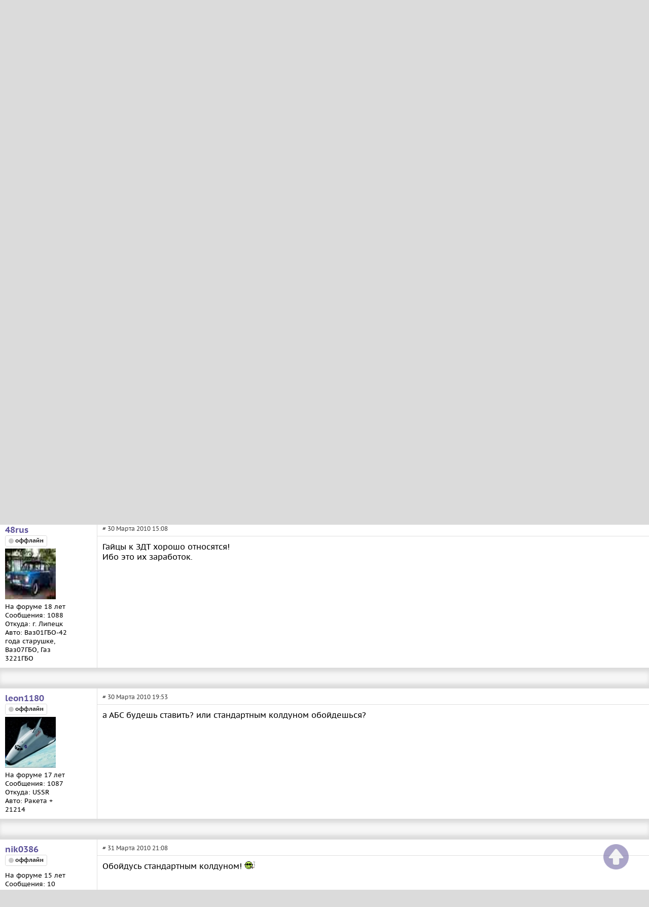

--- FILE ---
content_type: text/html; charset=CP1251
request_url: https://autolada.ru/viewtopic.php?p=4478986
body_size: 7897
content:
<!DOCTYPE html>
<html dir="ltr">
<head>
<meta http-equiv="Content-Type" content="text/html; charset=windows-1251">
<meta name="viewport" content="width=device-width, initial-scale=1">
<link rel="shortcut icon" href="favicon.ico">
<link rel="stylesheet" href="templates/autolada/css/main.css?ver=1">
<link rel="top" href="./index.php" title="Список форумов AUTOLADA.RU">
<link rel="search" href="./search.php" title="Поиск">
<link rel="help" href="./faq.php" title="FAQ">
<link rel="author" href="./memberlist.php" title="Пользователи">
<link rel="prev" href="viewtopic.php?t=247516&amp;view=previous" title="Предыдущая тема">
<link rel="next" href="viewtopic.php?t=247516&amp;view=next" title="Следующая тема">
<link rel="up" href="viewforum.php?f=5" title="&quot;Классика&quot;">
<link rel="chapter forum" href="viewforum.php?f=47" title="Лада Веста (Lada Vesta) и Лада Xray ">
<link rel="chapter forum" href="viewforum.php?f=45" title="Лада Ларгус (Lada Largus)">
<link rel="chapter forum" href="viewforum.php?f=8" title="&quot;Десятое&quot; семейство (ВАЗ-2110, ВАЗ-2111, ВАЗ-2112) и LADA PRIORA">
<link rel="chapter forum" href="viewforum.php?f=7" title="Семейство &quot;Самара&quot;">
<link rel="chapter forum" href="viewforum.php?f=30" title="Семейство &quot;Калина&quot; и &quot;Гранта&quot;">
<link rel="chapter forum" href="viewforum.php?f=5" title="&quot;Классика&quot;">
<link rel="chapter forum" href="viewforum.php?f=6" title="Семейство &quot;Нивы&quot; и &quot;Шевроле-Нивы&quot;">
<link rel="chapter forum" href="viewforum.php?f=9" title="Выбор автомобиля LADA">
<link rel="chapter forum" href="viewforum.php?f=21" title="Выбор иномарки после LADA">
<link rel="chapter forum" href="viewforum.php?f=38" title="Эксплуатация иномарки после LADA">
<link rel="chapter forum" href="viewforum.php?f=14" title="Дополнительное оборудование, тюнинг">
<link rel="chapter forum" href="viewforum.php?f=11" title="Электронные системы (ЭСУД, иммобилизаторы, МК)">
<link rel="chapter forum" href="viewforum.php?f=27" title="Автосигнализации и противоугонные средства">
<link rel="chapter forum" href="viewforum.php?f=12" title="ГСМ и эксплуатационные материалы">
<link rel="chapter forum" href="viewforum.php?f=13" title="Колеса, шины, диски">
<link rel="chapter forum" href="viewforum.php?f=22" title="Музыка в автомобиле">
<link rel="chapter forum" href="viewforum.php?f=4" title="Автострахование и юридические вопросы">
<link rel="chapter forum" href="viewforum.php?f=3" title="Вопросы по гарантии, сервису и запчастям">
<link rel="chapter forum" href="viewforum.php?f=32" title="Автосалоны и сервисы LADA глазами потребителей">
<link rel="chapter forum" href="viewforum.php?f=40" title="ГАРАЖ ">
<link rel="chapter forum" href="viewforum.php?f=36" title="Продам / Куплю">
<link rel="chapter forum" href="viewforum.php?f=42" title="Спецпредложения">
<link rel="chapter forum" href="viewforum.php?f=31" title="Ветеран ВАЗа отвечает ФОРУМЧАНАМ">
<link rel="chapter forum" href="viewforum.php?f=29" title="Место встречи">
<link rel="chapter forum" href="viewforum.php?f=24" title="Дорожное движение">
<link rel="chapter forum" href="viewforum.php?f=15" title="Путешествия и маршруты">
<link rel="chapter forum" href="viewforum.php?f=23" title="Автомобилист за компьютером">
<link rel="chapter forum" href="viewforum.php?f=2" title="Опросы и мнения">
<link rel="chapter forum" href="viewforum.php?f=16" title="Кофейня и курилка">
<link rel="chapter forum" href="viewforum.php?f=44" title="Кофейня и курилка 18+">
<link rel="chapter forum" href="viewforum.php?f=34" title="Помойка">
<link rel="chapter forum" href="viewforum.php?f=17" title="Вопросы к администрации проекта LADAONLINE">
<title>Как относятся к ЗДТ на ВАЗ 01-07 гайцы? - "Классика" :: AUTOLADA.RU </title>

<META name="keywords" CONTENT="форум, ваз, авто, автомобиль, продажа, оборудование, завод, цена, вопрос, специалист, гарантия, сервис, запчасти, автострахование, задний привод, классика, семейство, нива, самара, десятка, ока, сто, иномарка, ремонт, обслуживание, угон, эксплуатация, ЭСУД, иммобилизаторы, мк, гсм, колеса, шины, диски, дополнительное оборудование, тюнинг, музыка, дорожное движение, путешествие, маршрут, ВАЗ-2110, ВАЗ-2111, ВАЗ-2112, ВАЗ-2108, ВАЗ-2109, ВАЗ-21099, 2114, 2115">


<script type="text/javascript" src="//ajax.googleapis.com/ajax/libs/jquery/1.10.2/jquery.min.js"></script>
<script type="text/javascript" src="/templates/main.js?ver=8"></script>
<script type="text/javascript" src="/templates/swfobject.js"></script>
<script type="text/javascript" src="/templates/apgt.js"></script>

<!--ADF+РСЯ-->
<script src="https://cdn.adfinity.pro/code/autolada.ru/adfinity.js" charset="utf-8" async></script>
<!--ADF+РСЯ-->

<!-- Yandex.RTB -->
<script>window.yaContextCb=window.yaContextCb||[]</script>
<script src="https://yandex.ru/ads/system/context.js" async></script>


</head>

<body>




<a name="top"></a>

<div style="position: absolute; left: -100px top: -100px">
<!--noindex-->
<!--LiveInternet counter--><script type="text/javascript"><!--
new Image().src = "//counter.yadro.ru/hit?r"+
escape(document.referrer)+((typeof(screen)=="undefined")?"":
";s"+screen.width+"*"+screen.height+"*"+(screen.colorDepth?
screen.colorDepth:screen.pixelDepth))+";u"+escape(document.URL)+
";"+Math.random();//--></script><!--/LiveInternet-->
<!--/noindex-->
</div>

<!-- Yandex.Metrika counter -->
<script type="text/javascript" >
   (function(m,e,t,r,i,k,a){m[i]=m[i]||function(){(m[i].a=m[i].a||[]).push(arguments)};
   m[i].l=1*new Date();
   for (var j = 0; j < document.scripts.length; j++) {if (document.scripts[j].src === r) { return; }}
   k=e.createElement(t),a=e.getElementsByTagName(t)[0],k.async=1,k.src=r,a.parentNode.insertBefore(k,a)})
   (window, document, "script", "https://mc.yandex.ru/metrika/tag.js", "ym");

   ym(92680518, "init", {
        clickmap:true,
        trackLinks:true,
        accurateTrackBounce:true,
        webvisor:true
   });
</script>
<noscript><div><img src="https://mc.yandex.ru/watch/92680518" style="position:absolute; left:-9999px;" alt="" /></div></noscript>
<!-- /Yandex.Metrika counter -->

<div class="b-wrapper">
	<div class="b-header">
        <div class="b-top-head">
		          <table>
            <tr>
              <td>
                <div class="b-logo"><a href="/"><img src="templates/autolada/images/logo.png" alt="Autolada logo"></a></div>
              </td>
              <td>
                <div class="b-search">
                  <form id="search" method="post" action="search.php">
                    <input type="text" placeholder="Ключевые слова" class="search" name="search_keywords">
                    <ul class="b-filter">
                      <li><a href="#"><span id="overall_header_search_text">Все категории</span></a>
                        <ul class="b-sub">
                          <li onClick="changeOHCat('-1', this)"><a href="#">Все категории</a></li>
                          <li onClick="changeOHCat('3', this)"><a href="#">Общие темы</a></li>
                          <li onClick="changeOHCat('4', this)"><a href="#">Обмен опытом</a></li>
                          <li onClick="changeOHCat('7', this)"><a href="#">Куплю/продам</a></li>
						  <li onClick="changeOHCat('5', this)"><a href="#">Общение</a></li>
						  <li onClick="changeOHCat('6', this)"><a href="#">Орагнизационные вопросы</a></li>
                        </ul>
                      </li>
                    </ul>
					<input type="hidden" name="search_cat" id="overall_header_search_cat" value="-1">
                    <input type="submit" value="" class="ssb">
                  </form>
                </div>
              </td>
              <td>
                <div class="b-account">
				  				  				  <ul class="login">
					<li><img src="templates/autolada/images/log1.png" alt="reg"/><a href="profile.php?mode=register">Регистрация</a></li>
					<li><img src="templates/autolada/images/log2.png" alt="log"/><a href="login.php">Вход</a></li>
				  </ul>
				                  </div>
              </td>
            </tr>
          </table>
        </div>
        <div class="b-menu">
          <ul>
            <li><img src="templates/autolada/images/men-icon3.png" alt="menu"><a href="/">В начало форума</a></li>
            <li><img src="templates/autolada/images/men-icon4.png" alt="menu"><a href="/autoladarules.php">Правила форума</a></li>
            <!--<li><img src="templates/autolada/images/men-icon5.png" alt="menu"><a title="Упрощенная версия форума для мобильных телефонов и смартфонов" href="/changestyle.php?s=phpBBmobile">PDA-версия форума</a></li>-->
			<li><img src="templates/autolada/images/men-icon5.png" alt="menu"><a title="Старый дизайн форума" href="/changestyle.php?s=subSilver">Старый дизайн</a></li>
            <li><img src="templates/autolada/images/men-icon6.png" alt="menu"><a href="faq.php">FAQ</a></li>
            <li><img src="templates/autolada/images/men-icon7.png" alt="menu"><a href="search.php">Поиск</a></li>
            <li><img src="templates/autolada/images/men-icon8.png" alt="menu"><a href="memberlist.php">Пользователи</a></li>
          </ul>
        </div>
      </div>
	 
	 

	  
	<div class="b-banner">
		
		
				

		
	</div>
	<div class="b-content" style="clear: both;">

<div class="b-top">
  <div class="b-title"><a href="viewtopic.php?t=247516">Как относятся к ЗДТ на ВАЗ 01-07 гайцы?</a></div>
  <div class="b-print hidden-mobile"><a href="viewtopic.php?printertopic=1&t=247516&start=0&postdays=0&postorder=asc&vote=viewresult" title="вывод темы на печать" rel="nofollow"><img src="templates/autolada/images/printer.png" alt="вывод темы на печать"></a></div>
</div>

<div class="b-fhead">
  <div class="b-tab-l">
	<ul class="f-nav">
	  <li><a href="index.php">Список форумов AUTOLADA.RU</a></li>
	  <li><a href="viewforum.php?f=5">"Классика"</a></li>
	</ul>
  </div>
  <div class="b-tab-r">
	<a href="viewtopic.php?t=247516&amp;view=previous" class="f-but">&larr; <!--noindex-->Предыдущая тема<!--/noindex--></a>
	<a href="viewtopic.php?t=247516&amp;view=next" class="f-but"><!--noindex-->Следующая тема<!--/noindex--> &rarr;</a>
  </div>
</div>

<div class="b-bottom-nav b-header-nav"><span>Страница <b>1</b> из <b>1</b></span>
	<div class="b-navigation">
			</div>
</div>


<div class="b-banner-overall">
	<div class="b-banner-desktop">
<!-- Yandex.RTB R-A-69122-7 -->

<div style="margin: auto; text-align: center;">
<!-- Yandex.RTB R-A-69122-7 -->
<div id="yandex_rtb_R-A-69122-7" style="min-height: 100px; margin: auto; text-align: center; display: inline-block;"></div>
<script>window.yaContextCb.push(()=>{
  Ya.Context.AdvManager.render({
    renderTo: 'yandex_rtb_R-A-69122-7',
    blockId: 'R-A-69122-7'
  })
})</script></div>

</div>

<div class='adfinity_block_3290'></div>
</div>

<div class="b-fcontent">

		
	<div class="topic-header-t-mes topic-header-t-mes-flex">
		<!--noindex-->
		<a href="posting.php?mode=newtopic&amp;f=5" class="new-post">Новая тема</a>
		<a href="posting.php?mode=reply&amp;t=247516" class="post2">Ответить на тему</a>
		<!--/noindex-->
		<span class="message">
			Сообщение		</span>
	</div>
		<div class="topic">
		<div class="user">
			<span class="name">
				<a href="4476613"></a>
                <a rel="nofollow" href="profile.php?mode=viewprofile&amp;u=83046">nik0386</a>				<!--nik0386-->
				<span class="mobile-user-info-opener"></span>
			</span>
			<div class="mobile-user-info">
				<span class="admin">
					<div></div>
					<div></div>
					<div></div>
				</span>
				<span class="online"><img src="templates/autolada/images/icon_offline.png" alt="nik0386 сейчас offline" title="nik0386 сейчас offline" />&nbsp;</span>
				<span class="postdetails"></span>
				<!--noindex-->
				<span>На форуме 15 лет</span>
				<span>Сообщения: 10</span>
				<!--/noindex-->
				<span>Откуда: Крым Черноморск</span>
				<span>Авто: ВАЗ 2106</span>
			</div>
		</div>
		<div class="message">
			<div class="top">
				 <div class="tab-1">
					<a href="viewtopic.php?p=4476613#4476613"># 29 Марта 2010 21:21</a>
				</div>
				<div class="tab-2">
					<!--noindex-->
																																													<!--/noindex-->
				</div>
			</div>
			<div class="cont">
				Хочу поставить себе задние дисковые тормоза, но не знаю как к этому отнесутся гаишники!
<br />
Расскажите как с гайцами можно побороться?
<br />
Поставить на машину не сложно но могут  <img src="images/smiles/79.gif" alt="lol1" border="0" />								<div class="signature mobile-user-info">
									</div>
											</div>
		</div>
	</div>
	<!--noindex-->
	<!--<table class="t-f">
		<tr>
			<td><a href="#top">Вернуться к началу</a></td>
			<td>
				<a rel="nofollow" href="profile.php?mode=viewprofile&amp;u=83046"><img src="templates/autolada/images/icon_profile.png" alt="Посмотреть профиль" title="Посмотреть профиль" border="0" /></a>				<a rel="nofollow" href="privmsg.php?mode=post&amp;u=83046"><img src="templates/autolada/images/icon_pm.png" alt="Отправить личное сообщение" title="Отправить личное сообщение" border="0" /></a>							</td>
		</tr>
	</table>-->
	<!--/noindex-->
	<div class="mes-separator"></div>
		<div class="topic">
		<div class="user">
			<span class="name">
				<a href="4476641"></a>
                <a rel="nofollow" href="profile.php?mode=viewprofile&amp;u=82704">Леша1975</a>				<!--Леша1975-->
				<span class="mobile-user-info-opener"></span>
			</span>
			<div class="mobile-user-info">
				<span class="admin">
					<div></div>
					<div></div>
					<div></div>
				</span>
				<span class="online"><img src="templates/autolada/images/icon_offline.png" alt="Леша1975 сейчас offline" title="Леша1975 сейчас offline" />&nbsp;</span>
				<span class="postdetails"></span>
				<!--noindex-->
				<span>На форуме 15 лет</span>
				<span>Сообщения: 29</span>
				<!--/noindex-->
				<span>Откуда: Орёл</span>
				<span>Авто: ВАЗ 21011 1977г.</span>
			</div>
		</div>
		<div class="message">
			<div class="top">
				 <div class="tab-1">
					<a href="viewtopic.php?p=4476641#4476641"># 29 Марта 2010 21:29</a>
				</div>
				<div class="tab-2">
					<!--noindex-->
																																													<!--/noindex-->
				</div>
			</div>
			<div class="cont">
				Как к любой переделке, если заметят, будут ругаться  <img src="images/smiles/79.gif" alt="lol1" border="0" />								<div class="signature mobile-user-info">
									</div>
											</div>
		</div>
	</div>
	<!--noindex-->
	<!--<table class="t-f">
		<tr>
			<td><a href="#top">Вернуться к началу</a></td>
			<td>
				<a rel="nofollow" href="profile.php?mode=viewprofile&amp;u=82704"><img src="templates/autolada/images/icon_profile.png" alt="Посмотреть профиль" title="Посмотреть профиль" border="0" /></a>				<a rel="nofollow" href="privmsg.php?mode=post&amp;u=82704"><img src="templates/autolada/images/icon_pm.png" alt="Отправить личное сообщение" title="Отправить личное сообщение" border="0" /></a>							</td>
		</tr>
	</table>-->
	<!--/noindex-->
	<div class="mes-separator"></div>
		<div class="topic">
		<div class="user">
			<span class="name">
				<a href="4478932"></a>
                <a rel="nofollow" href="profile.php?mode=viewprofile&amp;u=31190">Egor_KA</a>				<!--Egor_KA-->
				<span class="mobile-user-info-opener"></span>
			</span>
			<div class="mobile-user-info">
				<span class="admin">
					<div></div>
					<div></div>
					<div></div>
				</span>
				<span class="online"><img src="templates/autolada/images/icon_offline.png" alt="Egor_KA сейчас offline" title="Egor_KA сейчас offline" />&nbsp;</span>
				<span class="postdetails"></span>
				<!--noindex-->
				<span>На форуме 20 лет</span>
				<span>Сообщения: 1068</span>
				<!--/noindex-->
				<span></span>
				<span></span>
			</div>
		</div>
		<div class="message">
			<div class="top">
				 <div class="tab-1">
					<a href="viewtopic.php?p=4478932#4478932"># 30 Марта 2010 14:58</a>
				</div>
				<div class="tab-2">
					<!--noindex-->
																																													<!--/noindex-->
				</div>
			</div>
			<div class="cont">
				<b>nik0386</b>
<br />
есле на штамповке + калпаки, то их не видно.
<br />
правда на ТО всё равно заметят. <img src="images/smiles/supercool.gif" alt="supercool" border="0" />								<div class="signature mobile-user-info">
									</div>
											</div>
		</div>
	</div>
	<!--noindex-->
	<!--<table class="t-f">
		<tr>
			<td><a href="#top">Вернуться к началу</a></td>
			<td>
				<a rel="nofollow" href="profile.php?mode=viewprofile&amp;u=31190"><img src="templates/autolada/images/icon_profile.png" alt="Посмотреть профиль" title="Посмотреть профиль" border="0" /></a>				<a rel="nofollow" href="privmsg.php?mode=post&amp;u=31190"><img src="templates/autolada/images/icon_pm.png" alt="Отправить личное сообщение" title="Отправить личное сообщение" border="0" /></a>							</td>
		</tr>
	</table>-->
	<!--/noindex-->
	<div class="mes-separator"></div>
		<div class="topic">
		<div class="user">
			<span class="name">
				<a href="4478986"></a>
                <a rel="nofollow" href="profile.php?mode=viewprofile&amp;u=57969">48rus</a>				<!--48rus-->
				<span class="mobile-user-info-opener"></span>
			</span>
			<div class="mobile-user-info">
				<span class="admin">
					<div></div>
					<div></div>
					<div></div>
				</span>
				<span class="online"><img src="templates/autolada/images/icon_offline.png" alt="48rus сейчас offline" title="48rus сейчас offline" />&nbsp;</span>
				<span class="postdetails"><img src="images/avatars/2/21/21362162134b7930b2310af.jpg" alt="" border="0" /></span>
				<!--noindex-->
				<span>На форуме 18 лет</span>
				<span>Сообщения: 1088</span>
				<!--/noindex-->
				<span>Откуда: г. Липецк</span>
				<span>Авто: Ваз01ГБО-42 года старушке, Ваз07ГБО, Газ 3221ГБО</span>
			</div>
		</div>
		<div class="message">
			<div class="top">
				 <div class="tab-1">
					<a href="viewtopic.php?p=4478986#4478986"># 30 Марта 2010 15:08</a>
				</div>
				<div class="tab-2">
					<!--noindex-->
																																													<!--/noindex-->
				</div>
			</div>
			<div class="cont">
				Гайцы к ЗДТ хорошо относятся!
<br />
Ибо это их заработок.								<div class="signature mobile-user-info">
									</div>
											</div>
		</div>
	</div>
	<!--noindex-->
	<!--<table class="t-f">
		<tr>
			<td><a href="#top">Вернуться к началу</a></td>
			<td>
				<a rel="nofollow" href="profile.php?mode=viewprofile&amp;u=57969"><img src="templates/autolada/images/icon_profile.png" alt="Посмотреть профиль" title="Посмотреть профиль" border="0" /></a>				<a rel="nofollow" href="privmsg.php?mode=post&amp;u=57969"><img src="templates/autolada/images/icon_pm.png" alt="Отправить личное сообщение" title="Отправить личное сообщение" border="0" /></a>							</td>
		</tr>
	</table>-->
	<!--/noindex-->
	<div class="mes-separator"></div>
		<div class="topic">
		<div class="user">
			<span class="name">
				<a href="4479874"></a>
                <a rel="nofollow" href="profile.php?mode=viewprofile&amp;u=64230">leon1180</a>				<!--leon1180-->
				<span class="mobile-user-info-opener"></span>
			</span>
			<div class="mobile-user-info">
				<span class="admin">
					<div></div>
					<div></div>
					<div></div>
				</span>
				<span class="online"><img src="templates/autolada/images/icon_offline.png" alt="leon1180 сейчас offline" title="leon1180 сейчас offline" />&nbsp;</span>
				<span class="postdetails"><img src="images/avatars/1/18/18692691174d753529e0096.jpg" alt="" border="0" /></span>
				<!--noindex-->
				<span>На форуме 17 лет</span>
				<span>Сообщения: 1087</span>
				<!--/noindex-->
				<span>Откуда: USSR</span>
				<span>Авто: Ракета + 21214</span>
			</div>
		</div>
		<div class="message">
			<div class="top">
				 <div class="tab-1">
					<a href="viewtopic.php?p=4479874#4479874"># 30 Марта 2010 19:53</a>
				</div>
				<div class="tab-2">
					<!--noindex-->
																																													<!--/noindex-->
				</div>
			</div>
			<div class="cont">
				а АБС будешь ставить? или стандартным колдуном обойдешься?								<div class="signature mobile-user-info">
									</div>
											</div>
		</div>
	</div>
	<!--noindex-->
	<!--<table class="t-f">
		<tr>
			<td><a href="#top">Вернуться к началу</a></td>
			<td>
				<a rel="nofollow" href="profile.php?mode=viewprofile&amp;u=64230"><img src="templates/autolada/images/icon_profile.png" alt="Посмотреть профиль" title="Посмотреть профиль" border="0" /></a>				<a rel="nofollow" href="privmsg.php?mode=post&amp;u=64230"><img src="templates/autolada/images/icon_pm.png" alt="Отправить личное сообщение" title="Отправить личное сообщение" border="0" /></a>							</td>
		</tr>
	</table>-->
	<!--/noindex-->
	<div class="mes-separator"></div>
		<div class="topic">
		<div class="user">
			<span class="name">
				<a href="4483329"></a>
                <a rel="nofollow" href="profile.php?mode=viewprofile&amp;u=83046">nik0386</a>				<!--nik0386-->
				<span class="mobile-user-info-opener"></span>
			</span>
			<div class="mobile-user-info">
				<span class="admin">
					<div></div>
					<div></div>
					<div></div>
				</span>
				<span class="online"><img src="templates/autolada/images/icon_offline.png" alt="nik0386 сейчас offline" title="nik0386 сейчас offline" />&nbsp;</span>
				<span class="postdetails"></span>
				<!--noindex-->
				<span>На форуме 15 лет</span>
				<span>Сообщения: 10</span>
				<!--/noindex-->
				<span>Откуда: Крым Черноморск</span>
				<span>Авто: ВАЗ 2106</span>
			</div>
		</div>
		<div class="message">
			<div class="top">
				 <div class="tab-1">
					<a href="viewtopic.php?p=4483329#4483329"># 31 Марта 2010 21:08</a>
				</div>
				<div class="tab-2">
					<!--noindex-->
																																													<!--/noindex-->
				</div>
			</div>
			<div class="cont">
				Обойдусь стандартным колдуном! <img src="images/smiles/supercool.gif" alt="supercool" border="0" />								<div class="signature mobile-user-info">
									</div>
											</div>
		</div>
	</div>
	<!--noindex-->
	<!--<table class="t-f">
		<tr>
			<td><a href="#top">Вернуться к началу</a></td>
			<td>
				<a rel="nofollow" href="profile.php?mode=viewprofile&amp;u=83046"><img src="templates/autolada/images/icon_profile.png" alt="Посмотреть профиль" title="Посмотреть профиль" border="0" /></a>				<a rel="nofollow" href="privmsg.php?mode=post&amp;u=83046"><img src="templates/autolada/images/icon_pm.png" alt="Отправить личное сообщение" title="Отправить личное сообщение" border="0" /></a>							</td>
		</tr>
	</table>-->
	<!--/noindex-->
	<div class="mes-separator"></div>
		<div class="topic">
		<div class="user">
			<span class="name">
				<a href="4484771"></a>
                <a rel="nofollow" href="profile.php?mode=viewprofile&amp;u=57969">48rus</a>				<!--48rus-->
				<span class="mobile-user-info-opener"></span>
			</span>
			<div class="mobile-user-info">
				<span class="admin">
					<div></div>
					<div></div>
					<div></div>
				</span>
				<span class="online"><img src="templates/autolada/images/icon_offline.png" alt="48rus сейчас offline" title="48rus сейчас offline" />&nbsp;</span>
				<span class="postdetails"><img src="images/avatars/2/21/21362162134b7930b2310af.jpg" alt="" border="0" /></span>
				<!--noindex-->
				<span>На форуме 18 лет</span>
				<span>Сообщения: 1088</span>
				<!--/noindex-->
				<span>Откуда: г. Липецк</span>
				<span>Авто: Ваз01ГБО-42 года старушке, Ваз07ГБО, Газ 3221ГБО</span>
			</div>
		</div>
		<div class="message">
			<div class="top">
				 <div class="tab-1">
					<a href="viewtopic.php?p=4484771#4484771"># 01 Апреля 2010 10:54</a>
				</div>
				<div class="tab-2">
					<!--noindex-->
																																													<!--/noindex-->
				</div>
			</div>
			<div class="cont">
				<b>nik0386</b> а зачем ЗДТ, ведь в торможении задние тормоза участвуют только на 25% и с этими  25% они справляются без проблем, наоборот колдун и предназначен, чтобы уменьшать действие тормозов.
<br />
А если гонять, то классика с ее обтекаемостью вообще кирпич.								<div class="signature mobile-user-info">
									</div>
											</div>
		</div>
	</div>
	<!--noindex-->
	<!--<table class="t-f">
		<tr>
			<td><a href="#top">Вернуться к началу</a></td>
			<td>
				<a rel="nofollow" href="profile.php?mode=viewprofile&amp;u=57969"><img src="templates/autolada/images/icon_profile.png" alt="Посмотреть профиль" title="Посмотреть профиль" border="0" /></a>				<a rel="nofollow" href="privmsg.php?mode=post&amp;u=57969"><img src="templates/autolada/images/icon_pm.png" alt="Отправить личное сообщение" title="Отправить личное сообщение" border="0" /></a>							</td>
		</tr>
	</table>-->
	<!--/noindex-->
	<div class="mes-separator"></div>
		<div class="topic">
		<div class="user">
			<span class="name">
				<a href="4486323"></a>
                <a rel="nofollow" href="profile.php?mode=viewprofile&amp;u=61065">OldFeld</a>				<!--OldFeld-->
				<span class="mobile-user-info-opener"></span>
			</span>
			<div class="mobile-user-info">
				<span class="admin">
					<div></div>
					<div></div>
					<div></div>
				</span>
				<span class="online"><img src="templates/autolada/images/icon_offline.png" alt="OldFeld сейчас offline" title="OldFeld сейчас offline" />&nbsp;</span>
				<span class="postdetails"><img src="images/avatars/1/11/11027461824ba093358a330.jpg" alt="" border="0" /></span>
				<!--noindex-->
				<span>На форуме 17 лет</span>
				<span>Сообщения: 1345</span>
				<!--/noindex-->
				<span>Откуда: Москва САО</span>
				<span>Авто: Matiz Best</span>
			</div>
		</div>
		<div class="message">
			<div class="top">
				 <div class="tab-1">
					<a href="viewtopic.php?p=4486323#4486323"># 01 Апреля 2010 17:46</a>
				</div>
				<div class="tab-2">
					<!--noindex-->
																																													<!--/noindex-->
				</div>
			</div>
			<div class="cont">
				в случае ДТП, имхо, даже если ты будешь прав, могут обвинить тебя - ибо изменение конструкции авто.								<div class="signature mobile-user-info">
									</div>
											</div>
		</div>
	</div>
	<!--noindex-->
	<!--<table class="t-f">
		<tr>
			<td><a href="#top">Вернуться к началу</a></td>
			<td>
				<a rel="nofollow" href="profile.php?mode=viewprofile&amp;u=61065"><img src="templates/autolada/images/icon_profile.png" alt="Посмотреть профиль" title="Посмотреть профиль" border="0" /></a>				<a rel="nofollow" href="privmsg.php?mode=post&amp;u=61065"><img src="templates/autolada/images/icon_pm.png" alt="Отправить личное сообщение" title="Отправить личное сообщение" border="0" /></a>							</td>
		</tr>
	</table>-->
	<!--/noindex-->
	<div class="mes-separator"></div>
		
		
		
		<div class="b-banner-overall">
		<div class="b-banner-desktop">
<!-- R-69122-1 Яндекс.RTB-блок  -->
<style>
.yap-rtb__wrapper {
	margin: auto;
}
</style>
<div style="margin: auto; text-align: center;">

<!-- Yandex.RTB R-A-69122-1 -->
<div id="yandex_rtb_R-A-69122-1" style="min-height: 100px; margin: auto; text-align: center; display: inline-block;"></div>
<script>window.yaContextCb.push(()=>{
  Ya.Context.AdvManager.render({
    renderTo: 'yandex_rtb_R-A-69122-1',
    blockId: 'R-A-69122-1'
  })
})</script>


</div>
</div>
<div class="b-banner-mobile">
<!-- Yandex.RTB R-A-69122-9 -->
<div id="yandex_rtb_R-A-69122-9"></div>
<script>window.yaContextCb.push(()=>{
  Ya.Context.AdvManager.render({
    renderTo: 'yandex_rtb_R-A-69122-9',
    blockId: 'R-A-69122-9'
  })
})</script>
</div>	</div>
		
	<!-- [begin] Extended Quick Reply Form mod -->
		<!-- [end] Extended Quick Reply Form mod -->

	<div class="table-foot d-flex align-items-center flex-wrap">
		<a href="posting.php?mode=newtopic&amp;f=5" class="new-post">Новая тема</a>
		<a href="posting.php?mode=reply&amp;t=247516" class="post2">Ответить на тему</a>
		<div class="all">
			<form method="post" action="viewtopic.php?t=247516&amp;start=0" class="d-flex align-items-center flex-wrap justify-content-center margin-elements-5">
			<h6>Показать сообщения:</h6>
			<select name="postdays"><option value="0" selected="selected">все сообщения</option><option value="1">за последний день</option><option value="7">за последние 7 дней</option><option value="14">за последние 2 недели</option><option value="30">за последний месяц</option><option value="90">за последние 3 месяца</option><option value="180">за последние 6 месяцев</option><option value="364">за последний год</option></select>			<select name="postorder"><option value="asc" selected="selected">Начиная со старых</option><option value="desc">Начиная с новых</option></select>			<input type="submit" value="Перейти" class="go liteoption" name="submit" />
			</form>
		</div>
	</div>
</div>

<div class="b-bottom-nav"><span>Страница <b>1</b> из <b>1</b></span>
	<div class="b-navigation">
			</div>
</div>

<div class="table-selet table-selet-row">
	<form method="get" name="jumpbox" action="viewforum.php" onSubmit="if(document.jumpbox.f.value == -1){return false;}">
	<h6>Перейти: </h6>
	<select name="f" onchange="if(this.options[this.selectedIndex].value != -1){ forms['jumpbox'].submit() }"><option value="-1">Выберите форум</option><option value="-1">&nbsp;</option><option value="-1">Общие темы</option><option value="-1">----------------</option><option value="47">Лада Веста (Lada Vesta) и Лада Xray </option><option value="45">Лада Ларгус (Lada Largus)</option><option value="8">"Десятое" семейство (ВАЗ-2110, ВАЗ-2111, ВАЗ-2112) и LADA PRIORA</option><option value="7">Семейство "Самара"</option><option value="30">Семейство "Калина" и "Гранта"</option><option value="5"selected="selected">"Классика"</option><option value="6">Семейство "Нивы" и "Шевроле-Нивы"</option><option value="9">Выбор автомобиля LADA</option><option value="21">Выбор иномарки после LADA</option><option value="38">Эксплуатация иномарки после LADA</option><option value="-1">&nbsp;</option><option value="-1">Обмен опытом</option><option value="-1">----------------</option><option value="14">Дополнительное оборудование, тюнинг</option><option value="11">Электронные системы (ЭСУД, иммобилизаторы, МК)</option><option value="27">Автосигнализации и противоугонные средства</option><option value="12">ГСМ и эксплуатационные материалы</option><option value="13">Колеса, шины, диски</option><option value="22">Музыка в автомобиле</option><option value="4">Автострахование и юридические вопросы</option><option value="3">Вопросы по гарантии, сервису и запчастям</option><option value="32">Автосалоны и сервисы LADA глазами потребителей</option><option value="40">ГАРАЖ </option><option value="-1">&nbsp;</option><option value="-1">Продам / Куплю</option><option value="-1">----------------</option><option value="36">Продам / Куплю</option><option value="42">Спецпредложения</option><option value="-1">&nbsp;</option><option value="-1">Общение</option><option value="-1">----------------</option><option value="31">Ветеран ВАЗа отвечает ФОРУМЧАНАМ</option><option value="29">Место встречи</option><option value="24">Дорожное движение</option><option value="15">Путешествия и маршруты</option><option value="23">Автомобилист за компьютером</option><option value="2">Опросы и мнения</option><option value="16">Кофейня и курилка</option><option value="44">Кофейня и курилка 18+</option><option value="34">Помойка</option><option value="-1">&nbsp;</option><option value="-1">Организационные вопросы</option><option value="-1">----------------</option><option value="17">Вопросы к администрации проекта LADAONLINE</option></select><input type="hidden" name="sid" value="2708e8ad93f73870442e1d6318462e85" />	<input type="submit" value="Перейти" class="liteoption" />
	</form>
</div>

<div class="b-info icons-info-fixed">
    <h5>ИНФОРМАЦИЯ ПО ИКОНКАМ И ВОЗМОЖНОСТЯМ<span class="ar3"></span></h5>

    
    <div class="info-drop">
        <p>
            Вы <b>не можете</b> начинать темы<br />Вы <b>не можете</b> отвечать на сообщения<br />Вы <b>не можете</b> редактировать свои сообщения<br />Вы <b>не можете</b> удалять свои сообщения<br />Вы <b>не можете</b> голосовать в опросах<br />Вы <b>можете</b> вкладывать файлы<br />Вы <b>можете</b> скачивать файлы<br />        </p>
    </div>
</div>

<!--<div class="b-info icons-info-fixed">
    <h5>ИНФОРМАЦИЯ ПО ИКОНКАМ И ВОЗМОЖНОСТЯМ<span class="ar3"></span></h5>
    <div class="info-drop">
        <ul>
            <li><img src="" alt="Новые сообщения">Новые сообщения</li>
            <li><img src="" alt="Новые сообщения [ Популярная тема ]">Новые сообщения [ Популярная тема ]</li>
            <li><img src="" alt="Новые сообщения [ Тема закрыта ]">Новые сообщения [ Тема закрыта ]</li>
        </ul>
        <ul>
            <li><img src="" alt="Нет новых сообщений">Нет новых сообщений</li>
            <li><img src="" alt="Нет новых сообщений [ Популярная тема ]">Нет новых сообщений [ Популярная тема ]</li>
            <li><img src="" alt="Нет новых сообщений [ Тема закрыта ]">Нет новых сообщений [ Тема закрыта ]</li>
        </ul>
        <ul>
            <li><img src="" alt=""></li>
            <li><img src="" alt=""> [ Новые сообщения ]</li>
        </ul>
        <ul>
            <li><img src="" alt=""></li>
            <li><img src="" alt=""> [ Новые сообщения ]</li>
        </ul>
        <div class="text">
            Вы <b>не можете</b> начинать темы<br />Вы <b>не можете</b> отвечать на сообщения<br />Вы <b>не можете</b> редактировать свои сообщения<br />Вы <b>не можете</b> удалять свои сообщения<br />Вы <b>не можете</b> голосовать в опросах<br />Вы <b>можете</b> вкладывать файлы<br />Вы <b>можете</b> скачивать файлы<br />        </div>
    </div>
</div>-->

<div class="b-aopt">
	</div>

	<span class="as">
					</span>
</div><!-- b-content -->

<div class="b-banner-overall">
		<!--openlinks--><div style="margin: auto;">
<!-- 1c049fe5 -->
<!-- 835540f7 -->

<div style="margin: auto; text-align: center;">



<div class='adfinity_block_3291'></div>


</div>

<script>var mt_cid = 39964795</script>
<script async="async" src="https://adcounter9.uptolike.com/counter.js?sid=st5a3622038b00cf6c57e74f8a0fb36babbae08d6c" type="text/javascript"></script>
<!-- 1c049fe5 -->
</div><!--/openlinks-->					<script type="text/javascript">
<!--
var _acic={dataProvider:10};(function(){var e=document.createElement("script");e.type="text/javascript";e.async=true;e.src="https://www.acint.net/aci.js";var t=document.getElementsByTagName("script")[0];t.parentNode.insertBefore(e,t)})()
//-->
</script><!--1219517784543--><div id='Ekf0_1219517784543'></div><!--9c7ec26b--><!--9c7ec26b--><script async="async" src="https://w.uptolike.com/widgets/v1/zp.js?pid=1367445" type="text/javascript"></script></div>

		<div class="b-footer">
        <table>
          <tr>
            <td>
              <div class="tab">
                <p>
                  © 2007-2020 autolada.ru - автомобильный форум
                </p>
				<a target="_blank" rel="nofollow" href="//www.ladaonline.ru/advertising/">По вопросам рекламы</a>
				<a href="/search.php">Поиск</a>
              </div>
            </td>
            <td>
              <div class="tab">
				                <ul class="counters">
				  <li><div style="width: 88px;">&nbsp;</div></li>
                  <li>
					<!--LiveInternet logo-->
					<a href="//www.liveinternet.ru/click"
					target="_blank"><img src="//counter.yadro.ru/logo?16.10"
					title="LiveInternet"
					alt="" border="0" width="88" height="31"/></a>
					<!--/LiveInternet-->
				  </li>
				  <li><div style="width: 88px;">&nbsp;</div></li>
                </ul>
              </div>
            </td>
            <td>
              <div class="tab">
                <ul class="social">
                  <li>Мы в соц сетях</li>
                  <li><a href="//vk.com/autolada_ru" target="_blank"><img src="templates/autolada/images/vk.png" alt="VK"></a></li>
                  <li><a href="//facebook.com/autolada.ru" target="_blank"><img src="templates/autolada/images/fb.png" alt="FB"></a></li>
                </ul>
              </div>
            </td>
          </tr>
        </table>
		
				<div class="apgt_footer">
		<script type="text/javascript">
		<!-- 
		var time = getCookie('page_gen_time'); 
		var php_vs_sql = getCookie('page_php_vs_sql');
		php_vs_sql = php_vs_sql ? php_vs_sql.split(/,\s*\+/) : null;
		var gzip_stats = getCookie('page_gzip_stats');
		document.writeln (
		'[ Время : ' + (time ? time + 'с'+ ' ( PHP: ' + php_vs_sql[0] + '% - SQL: ' + php_vs_sql[1] + '% )' : 'Недоступно') +
		' | SQL-запросов : 12' +
		' | Gzip : ' + (gzip_stats ? ( (gzip_stats!=100) ? gzip_stats + '%' : 'Выкл.' ) : 'Недоступно') +
		' ]'
		);
		//--> 
		</script>
		</div>
				
      </div>
        <div id="backToTop" class="back-to-top">
            <img src="templates/autolada/images/arrow_up.png" alt="">
        </div>
    <script>
      // Scroll to top button
      var top_show = 150;
      var delay = 1000;

      $(window).scroll(function () {
        if ($(this).scrollTop() > top_show) $('#backToTop').fadeIn();
        else $('#backToTop').fadeOut();
      });
      $('#backToTop').click(function () {
        $('body, html').animate({
          scrollTop: 0
        }, delay);
      });
    </script>
						
						
				
		<script src="templates/autolada/js/all.js"></script>
    </div>
  </body>
</html>

--- FILE ---
content_type: text/css
request_url: https://autolada.ru/templates/autolada/css/main.css?ver=1
body_size: 13630
content:
@import 'reset.css';
p {
    font-size: 12px
}
a {
    text-decoration: none;
    font-size: 12px;
    color: #414141;
}
a:hover {
    color: #db4040
}
input {
    display: block;
    padding: 0;
    margin: 0;
    border: 1px solid #dfdfdf;
    border-radius: 3px
}
@font-face{font-family:'pt_sans_captionbold';src:url("../fonts/pt_sans-caption-web-bold-webfont.eot");src:url("../fonts/pt_sans-caption-web-bold-webfont.eot?#iefix") format('embedded-opentype'),
url("../fonts/pt_sans-caption-web-bold-webfont.woff2") format('woff2'),
url("../fonts/pt_sans-caption-web-bold-webfont.woff") format('woff'),
url("../fonts/pt_sans-caption-web-bold-webfont.ttf") format('truetype'),
url("../fonts/pt_sans-caption-web-bold-webfont.svg#pt_sans_captionbold") format('svg');
font-weight:normal;
font-style:normal
}
@font-face{font-family:'pt_sans_captionregular';src:url("../fonts/pt_sans-caption-web-regular-webfont.eot");src:url("../fonts/pt_sans-caption-web-regular-webfont.eot?#iefix") format('embedded-opentype'),
url("../fonts/pt_sans-caption-web-regular-webfont.woff2") format('woff2'),
url("../fonts/pt_sans-caption-web-regular-webfont.woff") format('woff'),
url("../fonts/pt_sans-caption-web-regular-webfont.ttf") format('truetype'),
url("../fonts/pt_sans-caption-web-regular-webfont.svg#pt_sans_captionregular") format('svg');
font-weight:normal;
font-style:normal
}
@font-face{font-family:'pt_sans_narrowbold';src:url("../fonts/pt_sans-narrow-web-bold-webfont.eot");src:url("../fonts/pt_sans-narrow-web-bold-webfont.eot?#iefix") format('embedded-opentype'),
url("../fonts/pt_sans-narrow-web-bold-webfont.woff2") format('woff2'),
url("../fonts/pt_sans-narrow-web-bold-webfont.woff") format('woff'),
url("../fonts/pt_sans-narrow-web-bold-webfont.ttf") format('truetype'),
url("../fonts/pt_sans-narrow-web-bold-webfont.svg#pt_sans_narrowbold") format('svg');
font-weight:normal;
font-style:normal
}
@font-face{font-family:'pt_sans_narrowregular';src:url("../fonts/pt_sans-narrow-web-regular-webfont.eot");src:url("../fonts/pt_sans-narrow-web-regular-webfont.eot?#iefix") format('embedded-opentype'),
url("../fonts/pt_sans-narrow-web-regular-webfont.woff2") format('woff2'),
url("../fonts/pt_sans-narrow-web-regular-webfont.woff") format('woff'),
url("../fonts/pt_sans-narrow-web-regular-webfont.ttf") format('truetype'),
url("../fonts/pt_sans-narrow-web-regular-webfont.svg#pt_sans_narrowregular") format('svg');
font-weight:normal;
font-style:normal
}
body {
    font-family:'pt_sans_captionregular';
    background:#dbdbdb
}
.b-wrapper {
    background:#f6f6f6;
    max-width:1600px;
    margin:0 auto;
    width:100%;
    -webkit-box-shadow:0 0 4px rgba(0,
    0,
    0,
    0.2);
    box-shadow:0 0 4px rgba(0,
    0,
    0,
    0.2)
}
.b-header {
    background:#fff;
    padding:10px 0 0 0;
}
.b-header .b-logo {
    padding:0 20px 0 10px;
    margin-right:20px;
    border-right:1px solid rgba(223,
    223,
    223,
    0.53);
    position:relative;
    top:3px;
    float:left
}
.b-header .b-top-head {
    zoom:1;
    margin-bottom:11px;
}
.b-header .b-top-head:before,
.b-header .b-top-head:after {
    content:"";
    display:table
}
.b-header .b-top-head:after {
    clear:both
}
.b-header .b-top-head td {
    width:33.3%;
    vertical-align:middle
}
.b-header .b-search {
    float:left;
    width:527px;
}
.b-header .b-search form {
    zoom:1
}
.b-header .b-search form:before,
.b-header .b-search form:after {
    content:"";
    display:table
}
.b-header .b-search form:after {
    clear:both
}
.b-header .b-search input {
    padding:8px 13px 10px 13px;
    float:left
}
.b-header .b-search input:focus::-webkit-input-placeholder {
    color:transparent;
}
.b-header .b-search input:focus::-moz-placeholder {
    color:transparent;
}
.b-header .b-search input:focus::-moz-placeholder {
    color:transparent;
}
.b-header .b-search input:focus:-ms-input-placeholder  {
    color:transparent;
}

.b-header .b-search .b-filter {
    float:left;
    padding:9px 26px 9px 9px;
    border:1px solid #dfdfdf;
    border-right:none;
    position:relative;
    height:20px;
    border-left:none;
	min-width:140px;
}
.b-header .b-search .b-filter > {
    position:relative;
    top:-2px
}
.b-header .b-search .b-filter:hover .b-sub {
    -webkit-transition:ease-in-out 0.3s;
    -moz-transition:ease-in-out 0.3s;
    -o-transition:ease-in-out 0.3s;
    -ms-transition:ease-in-out 0.3s;
    transition:ease-in-out 0.3s;
    margin-top:0;
    visibility:visible;
    opacity:1;
    -ms-filter:none;
    filter:none
}
.b-header .b-search .b-filter:hover:after {
    opacity:0;
    -ms-filter:"progid:DXImageTransform.Microsoft.Alpha(Opacity=0)";
    filter:alpha(opacity=0);
    -webkit-transition:ease-in-out 0.3s;
    -moz-transition:ease-in-out 0.3s;
    -o-transition:ease-in-out 0.3s;
    -ms-transition:ease-in-out 0.3s;
    transition:ease-in-out 0.3s
}
.b-header .b-search .b-filter:after {
    content:'';
    background:url("../images/sel.png") no-repeat center;
    width:9px;
    height:9px;
    position:absolute;
    right:8px;
    top:16px
}
.b-header .b-search .search {
    height:20px;
    -webkit-border-radius:3px 0 0 3px;
    border-radius:3px 0 0 3px;
    width:270px;
    font-size:14px;
    font-family:'pt_sans_captionbold' !important;
}
.b-header .b-search .search:focus {
    border:1px solid #b6b6b6
}
.b-header .b-search .ssb {
    font-family:'PT Sans Caption',
    sans-serif;
    background:url("../images/search.png") no-repeat center;
    border:none;
    -webkit-border-radius:0;
    border-radius:0;
    width:40px;
    height:40px;
    cursor:pointer
}
.b-header .b-search a {
    text-transform:uppercase;
    font-size:9px
}
.b-header .b-search .b-sub {
    position:absolute;
    border:1px solid #dfdfdf;
    left:-1px;
    top:38px;
    width:100%;
    -webkit-border-radius:0 0 3px 3px;
    border-radius:0 0 3px 3px;
    opacity:0;
    -ms-filter:"progid:DXImageTransform.Microsoft.Alpha(Opacity=0)";
    filter:alpha(opacity=0);
    visibility:hidden;
    background:#fff;
    overflow:hidden;
    z-index:2;
    -webkit-transition:ease-in-out 0.3s;
    -moz-transition:ease-in-out 0.3s;
    -o-transition:ease-in-out 0.3s;
    -ms-transition:ease-in-out 0.3s;
    transition:ease-in-out 0.3s;
    margin-top:10px;
}
.b-header .b-search .b-sub a {
    padding:6px 10px;
    display:block;
}
.b-header .b-search .b-sub a:hover {
    -webkit-transition:ease-in-out 0.3s;
    -moz-transition:ease-in-out 0.3s;
    -o-transition:ease-in-out 0.3s;
    -ms-transition:ease-in-out 0.3s;
    transition:ease-in-out 0.3s;
    background:#0a8f41;
    color:#fff
}
.b-header .b-account {
    zoom:1;
    float:right;
    margin-right:13px;
}
.b-header .b-account .login a {
    font-family:'pt_sans_captionbold' !important;
    font-size:14px
}
.b-header .b-account .login img {
    vertical-align:middle;
    margin-right:5px;
    display:inline-block
}
.b-header .b-account:before,
.b-header .b-account:after {
    content:"";
    display:table
}
.b-header .b-account:after {
    clear:both
}
.b-header .b-account ul {
    float:left;
}
.b-header .b-account ul li > ul {
    position:absolute;
    border:1px solid #dfdfdf;
    -webkit-border-radius:3px;
    border-radius:3px;
    background:#fff;
    opacity:0;
    -ms-filter:"progid:DXImageTransform.Microsoft.Alpha(Opacity=0)";
    filter:alpha(opacity=0);
    visibility:hidden;
    margin-top:10px;
    -webkit-transition:ease-in-out 0.3s;
    -moz-transition:ease-in-out 0.3s;
    -o-transition:ease-in-out 0.3s;
    -ms-transition:ease-in-out 0.3s;
    transition:ease-in-out 0.3s;
}
.b-header .b-account ul li > ul:after {
    content:"";
    display:block;
    position:absolute;
    background:url("../images/tr.png") no-repeat center;
    width:20px;
    height:20px;
    top:-14px
}
.b-header .b-account ul li > ul li a {
    padding:5px 7px 5px 5px;
    font-size:13px;
    font-family:'pt_sans_captionbold' !important;
    text-transform:uppercase;
    display:block;
}
.b-header .b-account ul li > ul li a img {
    padding:4px 6px 4px 3px;
    vertical-align:middle;
    position:relative;
    top:-1px
}
.b-header .b-account ul li > ul li:hover a {
    color:#0a8f41;
}
.b-header .b-account ul li > ul li:hover a:hover img {
    -webkit-transform:rotateX(360deg);
    -moz-transform:rotateX(360deg);
    -o-transform:rotateX(360deg);
    -ms-transform:rotateX(360deg);
    transform:rotateX(360deg);
    -webkit-transition:ease-in-out 0.3s;
    -moz-transition:ease-in-out 0.3s;
    -o-transition:ease-in-out 0.3s;
    -ms-transition:ease-in-out 0.3s;
    transition:ease-in-out 0.3s
}
.b-header .b-account > ul > li > span {
    background:#1db85d;
    color:#fff;
    font-size:9px;
    padding:2px 3px;
    -webkit-border-radius:5px;
    border-radius:5px;
    display:inline;
    text-align:center;
    border:2px solid #fff;
    position:relative;
    top:-18px;
    left:-13px
}
.b-header .b-account .tab-1 {
    top:13px;
    position:relative;
}
.b-header .b-account .tab-1 ul > li:nth-child(2) {
    border-top:1px solid #dfdfdf;
    border-bottom:1px solid #dfdfdf
}
.b-header .b-account .tab-1 ul {
    left:-180px;
    top:34px;
    width:260px;
    z-index:1;
}
.b-header .b-account .tab-1 ul:after {
    right:62px
}
.b-header .b-account .tab-1:hover ul {
    visibility:visible;
    opacity:1;
    -ms-filter:none;
    filter:none;
    margin-top:0;
    -webkit-transition:ease-in-out 0.3s;
    -moz-transition:ease-in-out 0.3s;
    -o-transition:ease-in-out 0.3s;
    -ms-transition:ease-in-out 0.3s;
    transition:ease-in-out 0.3s
}
.b-header .b-account .tab-2 {
    position:relative;
}
.b-header .b-account .tab-2 ul {
    right:-13px;
    width:165px;
    top:47px;
}
.b-header .b-account .tab-2 ul:after {
    right:21px
}
.b-header .b-account .tab-2 > li > img {
    width:37px;
    height:37px;
    -webkit-border-radius:50%;
    border-radius:50%;
    border:1px solid #0a8f41
}
.b-header .b-account .tab-2:hover ul {
    visibility:visible;
    opacity:1;
    -ms-filter:none;
    filter:none;
    margin-top:0;
    -webkit-transition:ease-in-out 0.3s;
    -moz-transition:ease-in-out 0.3s;
    -o-transition:ease-in-out 0.3s;
    -ms-transition:ease-in-out 0.3s;
    transition:ease-in-out 0.3s
}
.b-header .b-account .tab-2 ul li:first-child {
    border-bottom:1px solid #dfdfdf
}
.b-header .b-account .tab-2 span {
    font-weight:normal;
    font-size:10px
}
.b-header .b-menu {
    padding:12px 0;
    background:#efefef;
    border-top:1px solid #d3d3d3;
    border-bottom:1px solid rgba(174,
    174,
    174,
    0.77);
    -webkit-box-shadow:0 1px 1px rgba(0,
    0,
    0,
    0.19);
    box-shadow:0 1px 1px rgba(0,
    0,
    0,
    0.19);
}
.b-header .b-menu ul {
    zoom:1;
    width:970px;
    margin:0 auto
}
.b-header .b-menu ul:before,
.b-header .b-menu ul:after {
    content:"";
    display:table
}
.b-header .b-menu ul:after {
    clear:both
}
.b-header .b-menu li {
    float:left
}
.b-header .b-menu img {
    vertical-align:middle;
    margin:0 5px 0 16px
}
.b-header .b-menu a {
    font-family:'PT Sans Caption',
    sans-serif;
    font-family:'pt_sans_captionbold' !important;
    color:#000;
    text-transform:uppercase;
    font-size:13px;
    padding:4px 16px 4px 6px;
    border-right:1px solid rgba(173,
    173,
    173,
    0.6);
}
.b-header .b-menu a:hover {
    color:#5c5199
}
.b-header .b-menu li:last-child a {
    border:none
}
.b-banner {
    padding:20px 0;
}
.b-banner img {
    display:block;
    margin:0 auto
}
.b-content .b-navigation {
    zoom:1;
    zoom:1;
    margin-top:30px;
    width:auto;
    float:right
}
.b-content .b-navigation:before,
.b-content .b-navigation:after {
    content:"";
    display:table
}
.b-content .b-navigation:after {
    clear:both
}
.b-content .b-top {
    zoom:1;
}
.b-content .b-top:before,
.b-content .b-top:after {
    content:"";
    display:table
}
.b-content .b-top:after {
    clear:both
}
.b-content .b-top .b-title {
    margin:20px 0 20px 10px;
    float:left;
}
.b-content .b-top .b-title a {
    color:#5c5199;
    font-size:24px;
    font-family:'pt_sans_captionbold' !important
}
.b-content .b-top .b-title-privmsg {
    padding: 10px 0;
}
.b-content .b-top .b-title-privmsg a {
    color:#5c5199;
    font-size:16px;
    font-family:'pt_sans_captionbold' !important
}
.b-content .b-top .b-title-privmsg .cattitle {
    position: relative;
    bottom: 7px;
    font-weight: bold;
}
.b-content > p {
    padding-left:10px
}
.b-content .b-fhead {
    zoom:1;
    position:relative;
    padding-left:10px;
}
.b-content .b-fhead:before,
.b-content .b-fhead:after {
    content:"";
    display:table
}
.b-content .b-fhead:after {
    clear:both
}
.b-content .b-fhead .f-nav li {
    display:inline-block;
}
.b-content .b-fhead .f-nav li:after {
    content:'->';
    color:#000;
    position:relative;
    display:inline-block
}
.b-content .b-fhead .f-nav li:last-child:after {
    display:none
}
.b-content .b-fhead .f-nav li:last-child a {
    color:#000
}
.b-content .b-fhead .f-nav li a {
    font-size:12px;
    font-weight:normal;
    margin-right:4px
}
.b-content .b-tab-l {
    font-size:12px;
    float:left
}
.b-content .message-filled {
    font-size: 16px;
}
.b-content li a {
    color:#5c5199;
    font-size:15px;
    font-family:'pt_sans_captionbold' !important;
}
.b-content li a:hover {
    color:#db4040
}
.b-content .b-tab-r {
    padding-right:7px;
    bottom:0;
    position:absolute;
    right:0;
}
.b-content .b-tab-r a {
    text-transform:uppercase;
    font-size:10px;
    -webkit-border-radius:3px;
    border-radius:3px;
    border:1px solid #dfdfdf;
    color:#5c5199;
    padding:2px 10px;
    margin:0 2px;
    background:#fff;
}
.b-content .b-tab-r a:hover {
    color:#db4040;
    border:1px solid #db4040
}
.b-fcontent {
    margin-top:10px;
    position:relative;
}
.b-fcontent .sort {
    margin-bottom:20px;
}
.b-fcontent .sort td:nth-child(2) {
    width:auto;
    border-left:1px solid #dfdfdf;
    text-align:center
}
.b-fcontent .sort img {
    display:block;
    margin:6px auto
}
.b-fcontent .sort tr {
    text-align:center
}
.b-fcontent .user {
    vertical-align:top
}
.b-fcontent > .new-post {
    color:#fff;
    border:3px solid #8c83bb;
    -webkit-border-radius:3px;
    border-radius:3px;
    display:inline-block;
    padding:4px 15px;
    text-transform:uppercase;
    font-size:13px;
    position:absolute;
    margin:8px 0 0 10px
}
.b-fcontent > .new-post:hover {
    border:3px solid #fff;
    color:#fff
}
.b-fcontent .table-foot {
    background:#5c5199;
    padding:10px 10px;
    margin-bottom:20px;
    zoom:1;
}
.b-fcontent .table-foot:before,
.b-fcontent .table-foot:after {
    content:"";
    display:table
}
.b-fcontent .table-foot:after {
    clear:both
}
.b-fcontent .table-foot .new-post {
    float:left;
    position:relative;
    margin:0 10px 0 0;
    color:#fff;
    border:3px solid #8c83bb;
    -webkit-border-radius:3px;
    border-radius:3px;
    display:inline-block;
    padding:4px 15px;
    text-transform:uppercase;
    font-size:13px;
}
.b-fcontent .table-foot .new-post:hover {
    border:3px solid #fff;
    color:#fff
}
.b-fcontent .table-foot .post2 {
    color:#fff;
    border:3px solid #8c83bb;
    -webkit-border-radius:3px;
    border-radius:3px;
    display:inline-block;
    padding:4px 15px;
    text-transform:uppercase;
    font-size:13px;
    position:relative;
    left:0;
    float:left;
    margin:0 10px 0 0
}
.b-fcontent .table-foot .post2:hover {
    border:3px solid #fff;
    color:#fff
}
.b-fcontent .table-foot .all {
    zoom:1;
    /*margin:4px 0 0 0*/
}
.b-fcontent .table-foot .all:before,
.b-fcontent .table-foot .all:after {
    content:"";
    display:table
}
.b-fcontent .table-foot .all:after {
    clear:both
}
.b-fcontent .table-foot h6 {
    float:left;
    /*margin-top:3px;*/
    color:#fff;
    text-transform:uppercase;
    font-size:13px;
    margin-right:10px
}
.b-fcontent .table-foot .all .liteoption {
    margin: 0 0 0 10px;
}
.b-fcontent .table-foot .nav-selector {
    border:1px solid transparent;
    float:left;
}
.b-fcontent .table-foot .nav-selector ul {
    border:1px solid transparent
}
.b-fcontent .table-foot .nav-selector a {
    font-weight:normal;
    text-transform:uppercase;
    color:#5c5199;
    font-size:9px
}
.b-fcontent > table {
    font-size:12px;
    width:100%;
}
.b-fcontent > table td:nth-child(2) {
    border-left:none;
    width:100%
}
.b-fcontent > table th {
    background:#5c5199;
    color:#fff;
    vertical-align:middle;
    font-size:13px;
    font-family:'pt_sans_captionbold' !important;
    text-transform:uppercase;
    text-align:center;
    padding:15px 10px;
    border-left:1px solid #8c83bb;
    /*white-space:nowrap*/
}
.b-fcontent > table th a {
    color: #fff;
    text-decoration: underline;
}
.b-fcontent.content-moderator td {
    padding-left: 5px !important;
    padding-right: 5px !important;
}
.b-fcontent .title {
    background:#f6f6f6;
}
.b-fcontent .title a {
    display:inline-block;
    padding:5px 10px;
    color:#5c5199;
    font-size:14px;
    font-weight:bold;
    text-transform:uppercase;
    border:none;
}
.b-fcontent .title a:hover {
    color:#db4040
}
.b-fcontent td {
    border:1px solid #d8d8d8;
    background:#fff;
    vertical-align:middle;
}
.b-fcontent .main-t td {
    padding-top: 10px;
    padding-bottom: 10px;
}
.b-fcontent td:last-child {
    border-right:none !important;
}
.b-fcontent td:first-child {
    border-right:none;
    border-left:none;
}
.b-fcontent td:first-child img {
    margin:0 10px
}
.b-fcontent td:nth-child(3) {
    padding:0 15px;
    text-align:center;
}
.b-fcontent td:nth-child(3) img {
    vertical-align:middle;
    margin:4px auto;
}
.b-fcontent td:nth-child(3) a {
    -webkit-border-radius:3px;
    border-radius:3px;
    border:1px solid #dfdfdf;
    color:#5c5199;
    padding:2px 10px;
    margin:0 2px;
    background:#fff;
    margin-top:3px;
    display:inline-block
}
.b-fcontent td:nth-child(3) a:hover {
    color:#db4040;
    border:1px solid #db4040
}
.b-fcontent td:nth-child(4) {
    padding:0 15px;
    text-align:center;
}
.b-fcontent td:nth-child(4) img {
    vertical-align:middle;
    margin-left:4px
}
.b-fcontent td:nth-child(4) a {
    -webkit-border-radius:3px;
    border-radius:3px;
    border:1px solid #dfdfdf;
    color:#5c5199;
    padding:2px 10px;
    margin:0 2px;
    background:#fff;
    margin-top:3px;
    display:inline-block
}
.b-fcontent td:nth-child(4) a:hover {
    color:#db4040;
    border:1px solid #db4040
}
.b-fcontent .main-t td:nth-child(4) a {
    margin: 0;
}
.b-fcontent td:nth-child(5) {
    padding:0 15px;
    text-align:center;
}
.b-fcontent td:nth-child(5) img {
    vertical-align:middle;
    margin-left:4px;
}
.b-fcontent td.index-last-message img {
    vertical-align: unset;
}
.b-fcontent td:nth-child(5) a {
    -webkit-border-radius:3px;
    border-radius:3px;
    border:1px solid #dfdfdf;
    color:#5c5199;
    padding:2px 10px;
    margin:0 2px;
    background:#fff;
    margin-top:3px;
    display:inline-block
}
.b-fcontent td:nth-child(5) a:hover {
    color:#db4040;
    border:1px solid #db4040
}
.b-fcontent td:nth-child(6) {
    padding:0 15px;
    text-align:center;
}
.b-fcontent td:nth-child(6) img {
    vertical-align:middle;
    margin-left:4px
}
.b-fcontent td:nth-child(6) a {
    -webkit-border-radius:3px;
    border-radius:3px;
    border:1px solid #dfdfdf;
    color:#5c5199;
    padding:2px 10px;
    margin:0 2px;
    background:#fff;
    margin-top:3px;
    display:inline-block
}
.b-fcontent td:nth-child(6) a:hover {
    color:#db4040;
    border:1px solid #db4040
}
.b-fcontent .genmed {
    margin-top: 3px;
    display:inline-block
}
.b-fcontent .gensmall {
    display:block;
    color:#000;
    margin:0 0 10px 0;
}
.b-fcontent .gensmall.search-pagination img {
    display: inline-block;
    margin: 0 0 5px;
}
.b-fcontent .gensmall.moderators-row {
    line-height: 30px;
}
.b-fcontent .gensmall span {
    color:#0a8f41;
    padding:0 4px
}
.b-fcontent .gensmall a {
    -webkit-border-radius:3px;
    border-radius:3px;
    border:1px solid #dfdfdf;
    color:#5c5199;
    padding:2px 10px;
    margin:0 2px;
    background:#fff;
    color:#0a8f41;
}
.b-fcontent .gensmall a:hover {
    color:#db4040;
    border:1px solid #db4040
}
.b-fcontent .gensmall a:hover {
    border:1px solid #db4040
}
.table-selet {
    margin-top:15px;
    margin-bottom:15px;
    zoom:1;
}
.table-selet:before,
.table-selet:after {
    content:"";
    display:table
}
.table-selet:after {
    clear:both
}
.table-selet h6 {
    float:left;
    margin-top:3px;
    color:#000;
    text-transform:uppercase;
    font-size:13px;
    margin-right:10px;
    /*margin-left:10px*/
}
.table-selet .nav-selector {
    float:left;
}
.table-selet .nav-selector a {
    color:#5c5199;
    font-size:9px;
    text-transform:uppercase;
    font-weight:normal
}
.b-ffoot {
    zoom:1;
    padding:10px 10px 4px 8px;
}
.b-ffoot:before,
.b-ffoot:after {
    content:"";
    display:table
}
.b-ffoot:after {
    clear:both
}
.b-ffoot a {
    -webkit-border-radius:3px;
    border-radius:3px;
    border:1px solid #dfdfdf;
    color:#5c5199;
    padding:2px 10px;
    margin:0 2px;
    background:#fff;
    float:left
}
.b-ffoot a:hover {
    color:#db4040;
    border:1px solid #db4040
}
.b-ffoot .time {
    float:right;
    font-size:12px
}
.b-forumline {
    background:#fff;
    border-top:1px solid #dfdfdf;
    border-bottom:1px solid #dfdfdf;
    margin-bottom:10px;
}
.b-forumline .tab-3 p {
    line-height:26px;
    font-family:'pt_sans_captionbold' !important;
    font-size:12px;
}
.b-forumline .tab-3 p a {
    font-weight:normal;
    font-size:12px
}
.b-forumline .tab-1 {
    border-top:1px solid #dfdfdf;
    border-bottom:1px solid #dfdfdf
}
.b-forumline .title a {
    padding:5px 10px;
    color:#5c5199;
    font-size:14px;
    font-weight:bold;
    text-transform:uppercase;
    border:none;
    display:inline-block
}
.b-forumline .tab-2 p {
    line-height:25px
}
.b-forumline p {
    line-height:20px
}
.b-forumline span {
    font-family:'pt_sans_captionbold' !important
}
.b-forumline b {
    font-family:'pt_sans_captionbold' !important;
	font-weight: normal;
}
.b-forumline > div {
    padding:10px;
}
.b-forumline > div a {
    -webkit-border-radius:3px;
    border-radius:3px;
    border:1px solid #dfdfdf;
    color:#5c5199;
    padding:2px 10px;
    margin:0 2px;
    background:#fff;
}
.b-forumline > div a:hover {
    color:#db4040;
    border:1px solid #db4040
}
.b-forumline > div .moderator {
    color:#0a8f41;
}
.b-forumline > div .moderator:hover {
    border:1px solid #db4040
}
.msgs {
    zoom:1;
    width:480px;
    margin:20px auto 0 auto;
}
.msgs:before,
.msgs:after {
    content:"";
    display:table
}
.msgs:after {
    clear:both
}
.msgs li {
    float:left;
    font-size:12px;
}
.msgs li img {
    vertical-align:middle;
    margin:0 10px 0 20px
}
.b-header-nav {
    margin-top: 20px;
}
.b-search-bottom-nav {
    padding: 20px 0;
}
.b-bottom-nav {
    zoom:1;
}
.b-bottom-nav:before,
.b-bottom-nav:after {
    content:"";
    display:table
}
.b-bottom-nav:after {
    clear:both
}
.b-bottom-nav span {
    float:left;
    font-size:12px;
    margin-left:10px
}
.b-bottom-nav .b-navigation {
    margin-top:0
}
.b-info {
    padding-left:10px;
}
.b-info h5 {
    color:#5c5199;
    cursor:pointer;
    text-transform:uppercase;
    margin:15px 0 8px 0;
}
.b-info h5:hover {
    color:#db4040
}
.b-info h5 .ar3 {
    vertical-align:middle;
    border:1px solid #5c5199;
    -webkit-border-radius:3px;
    border-radius:3px;
    margin-left:10px;
    position:relative;
    top:-2px;
    width:15px;
    height:15px;
    display:inline-block;
    background:url("../images/ar3.png") no-repeat
}
.b-info .m-active {
    color:#db4040;
}
.b-info .m-active .ar3 {
    background-position:0 100%;
    border:1px solid #db4040
}
.b-info .info-drop {
    display:none;
    zoom:1;
    font-size:12px
}
.b-info .info-drop:before,
.b-info .info-drop:after {
    content:"";
    display:table
}
.b-info .info-drop:after {
    clear:both
}
.b-info .info-drop img {
    vertical-align:middle;
    margin:2px 6px 4px 0
}
.b-info ul {
    float:left;
    margin:0 30px 10px 0
}
.b-info li {
    height:27px
}
.b-info .text {
    float:left;
    margin:0 0 15px 25px
}
.b-print {
    float:right;
    margin:25px 10px 0
}
.b-rate {
    background:#fff;
    border:1px solid #dfdfdf;
    margin-top:10px;
    text-align:center;
    font-size:16px;
    padding-bottom: 10px;
}
.b-rate li {
    width:250px;
    margin:5px auto;
    text-align:left;
    zoom:1
}
.b-rate li:before,
.b-rate li:after {
    content:"";
    display:table
}
.b-rate li:after {
    clear:both
}
.b-rate .progress {
    border:1px solid #939393;
    background:#fff;
    display:inline-block;
    width:100px;
    height:12px;
    -webkit-border-radius:3px;
    border-radius:3px;
    margin:0 10px 0 15px;
    position:relative;
    top:3px;
    float:left
}
.b-rate .percent {
    margin-right:10px;
    display:inline-block;
    float:right
}
.b-rate .vote {
    float:right
}
/*
.b-rate .num {
    float:left;
    width:50px
}
*/
.b-rate .num {
  float: left;
  width: 100%;
  padding-left: 15px;
}
.b-rate h4 {
    margin:10px 0
}
.b-rate label {
    width:300px;
    margin:0 auto;
    display:block;
    text-align:left;
    padding:3px 0
}
.b-rate input {
    width:20px;
    margin:0 auto;
    float:left
}
.b-rate .ssb {
    font-family:'PT Sans Caption',
    sans-serif;
    float:none;
    width:145px;
    background:#fff;
    font-size:13px;
    text-transform:uppercase;
    font-family:'pt_sans_captionbold' !important;
    padding:5px 10px;
    cursor:pointer;
    margin:4px auto;
}
.b-rate .ssb:hover {
    color:#db4040
}
.b-rate .result {
    color:#5c5199;
    border-bottom:1px dashed #5c5199;
    margin: 10px auto 0;
    font-size: 16px;
}
.b-rate .result:hover {
    color:#db4040
}
.new-post,
.post2 {
    color:#fff;
    border:3px solid #8c83bb;
    -webkit-border-radius:3px;
    border-radius:3px;
    display:inline-block;
    padding:4px 15px;
    text-transform:uppercase;
    font-size:13px;
    position:absolute;
    margin:8px 0 0 10px
}
.new-post:hover,
.post2:hover {
    border:3px solid #fff;
    color:#fff
}
.message-new-post {
    position: relative;
    margin: 0 10px 0 0;
    text-decoration: none !important;
    float: left;
    font-family: 'pt_sans_captionregular';
    font-weight: 400;
}
.post2 {
    left:130px;
}
.post2 a {
    text-transform:uppercase;
    color:#5c5199;
    font-size:10px;
    margin:4px 0 0 10px;
    display:inline-block
}
.del {
    border-bottom:1px solid #dfdfdf;
    text-align:center;
    padding:10px 0 10px 0;
}
.del a {
    -webkit-border-radius:3px;
    border-radius:3px;
    border:1px solid #dfdfdf;
    color:#5c5199;
    margin:0 2px;
    background:#fff;
    font-family:'pt_sans_captionbold' !important;
    text-transform:uppercase;
    color:#000;
    padding:5px 15px
}
.del a:hover {
    color:#db4040;
    border:1px solid #db4040
}

.del input {
    -webkit-border-radius: 3px;
    border-radius: 3px;
    border: 1px solid #dfdfdf;
    color: #fff;
    background: #5c5199;
    font-weight: bold;
    font-size: 14px;
    text-transform: uppercase;
    width: auto;
    padding: 6px 20px;
    margin: 10px auto;
    -webkit-transition: all 0.5s ease;
    -moz-transition: all 0.5s ease;
    -ms-transition: all 0.5s ease;
    -o-transition: all 0.5s ease;
    transition: all 0.5s ease;
    cursor: pointer;
}
.del input:hover {
    color: #5c5199;
    border: 1px solid #5c5199;
    background-color: transparent;
}
.mes-separator {
	border-bottom:1px solid #dfdfdf;
    text-align: center;
    height: 40px;
    box-shadow: inset 0px 11px 8px -3px #dbdbdb, inset 0px -11px 8px -3px #dbdbdb;
}
.mes-separator-2 {
	background: #F6F6F6;
    height: 10px;
}
.send {
    background:#fff;
    zoom:1;
}
.send:before,
.send:after {
    content:"";
    display:table
}
.send:after {
    clear:both
}
.send .tab-1 {
    float:left;
    padding:15px;
    font-size:15px;
    font-family:'pt_sans_captionbold' !important;
    width:240px;
}
.send .tab-1 ul {
    zoom:1
}
.send .tab-1 ul:before,
.send .tab-1 ul:after {
    content:"";
    display:table
}
.send .tab-1 ul:after {
    clear:both
}
.send .tab-1 li {
    float:left;
    padding:6px;
	min-height:50px;
}
.send .tab-1 span {
    text-align:center;
    display:block;
    font-size:12px;
    font-family:'pt_sans_captionbold' !important;
    margin:20px 0 10px 0
}
.send .tab-1 > a {
    color:#5c5199;
    font-size:12px;
    text-align:center;
    font-weight:normal;
    margin:10px auto;
    display:block
}
.send .tab-2 {
    float:left;
    padding:15px;
    width:50%;
}
.send .tab-2 .ssb {
    font-family:'PT Sans Caption',
    sans-serif;
    float:left;
    background:#f5f4fb;
    color:#5c5199;
    border:3px solid #5c5199;
    border-radus:3px;
    font-size:13px;
    text-transform:uppercase;
    font-family:'pt_sans_captionbold' !important;
    padding:6px 15px;
    margin-right:10px;
}
.send .tab-2 .ssb:hover {
    background:#fff3f3;
    border:3px solid #db4040;
    color:#db4040;
    cursor:pointer
}
.send .tab-2 label {
    display:block;
    zoom:1;
    font-size:12px;
    margin-bottom:10px
}
.send .tab-2 label:before,
.send .tab-2 label:after {
    content:"";
    display:table
}
.send .tab-2 label:after {
    clear:both
}
.send .tab-2 .check {
    float:left;
    margin-right:10px
}
.send .tab-2 textarea {
    background:#f8f8f8;
    width:100%;
    border:1px solid #b7b7b7;
    height:180px;
    margin-bottom:10px;
    display:block;
    -webkit-box-sizing:border-box;
    -moz-box-sizing:border-box;
    box-sizing:border-box;
    overflow: auto;
}
.send .tab-2 .gammed {
    zoom:1;
}
.send .tab-2 .gammed:before,
.send .tab-2 .gammed:after {
    content:"";
    display:table
}
.send .tab-2 .gammed:after {
    clear:both
}
.send .tab-2 .gammed input {
    float:left;
    -webkit-border-radius:3px;
    border-radius:3px;
    border:1px solid #dfdfdf;
    color:#5c5199;
    padding:2px 10px;
    margin:0 2px;
    background:#fff;
    color:#000;
    font-size:14px;
    padding:2px 15px;
    border:1px solid #8b83b6;
    margin:0 10px 10px 0;
    display:block;
    cursor:pointer;
}
.send .tab-2 .gammed input:hover {
    color:#db4040;
    border:1px solid #db4040
}
.send .tab-2 .gammed input:hover {
    border:1px solid #8b83d6
}
.b-infos {
    zoom:1;
}
.b-infos:before,
.b-infos:after {
    content:"";
    display:table
}
.b-infos:after {
    clear:both
}
.b-infos > a {
    float:left;
    color:#5c5199;
    text-transform:uppercase;
    font-size:10px;
    display:inline-block;
    margin-left:10px;
}
.b-infos > a:hover {
    color:#db4040
}
.b-infos > p {
    float:right;
}
.b-infos > p a {
    color:#5c5199;
}
.b-infos > p a:hover {
    color:#db4040
}
span.as div a {
    text-transform:uppercase;
    font-size:10px;
    display:block;
    text-align:center;
    width:290px;
    margin: 15px auto 0px auto
}
.b-profile {
    background:#fff;
    font-size:12px;
}
.b-profile h3 {
    color:#fff;
    text-transform:uppercase;
    background:#5c5199;
    text-align:center;
    font-size:14px;
    padding:13px 0
}
.b-profile .b-top {
    zoom:1;
}
.b-profile .b-top table p {
    padding-left:10px
}
.b-profile .b-top table td:first-child {
    text-align:center;
    border-right:1px solid #dfdfdf
}
.b-profile .b-top table .old {
    text-align:center;
    font-family:'pt_sans_captionbold' !important;
    padding:4px 0
}
.b-profile .b-top table th {
    border:1px solid #dfdfdf;
    padding:4px;
    white-space:nowrap
}
.b-profile .b-top table span {
    white-space:nowrap
}
.b-profile .b-top table a {
    margin:5px 0
}
.b-profile .b-top:before,
.b-profile .b-top:after {
    content:"";
    display:table
}
.b-profile .b-top:after {
    clear:both
}
.b-profile .b-top .tab-1 a:hover,
.b-profile .b-top .tab-2 a:hover {
    color:#db4040 !important
}
.b-profile .b-top .tab-1 {
    text-align:center;
    float:left;
    width:300px;
    border-right:1px solid #dfdfdf;
    box-sizing: border-box;
}
.b-profile .b-top .tab-1 > span {
    display:inline-block;
    margin:0 0 20px 0
}
.b-profile .b-top .tab-1 img {
    width:100px;
    height:100px;
    display:block;
    margin:10px auto
}
.b-profile .b-top .tab-1 .text-center {
    text-align: center !important;
}
.b-profile .b-top .tab-1 .small-img img {
    display: inline-block;
    height: auto;
    width: auto;
    margin: 0;
}
.b-profile .b-top .tab-1 h2 {
    border-top:1px solid #dfdfdf;
    border-bottom:1px solid #dfdfdf
}
.b-profile .b-top .tab-1 li {
    border-bottom:2px solid #fff;
    background:#f6f6f6;
    padding:5px 0
}
.b-profile .b-top .contacts table {
    width:100%;
}
.b-profile .b-top .contacts table td {
    padding:4px 0;
    vertical-align:middle;
    background:#f5f5f5;
    border-bottom:2px solid #fff;
    border-left:none;
    border-top:none;
    border-right:none;
}
.b-profile .b-top .contacts table td:first-child {
    text-align:right;
}
.b-profile .b-top .contacts table td:first-child span {
    font-family:'pt_sans_captionbold' !important;
    font-size:13px;
    text-transform:uppercase
}
.b-profile .b-top .contacts table td:last-child {
    text-align:left;
    width:auto !important;
}
.b-profile .b-top .contacts table td:last-child > span {
    white-space:normal !important;
    margin-left:7px;
}
.b-profile .b-top .contacts table td:last-child span a {
    color:#5c5199
}
.b-profile .b-top .tab-2 {
    float:left;
    width:620px;
}
.b-profile .b-top .tab-2 table td {
    border:none;
    padding:3px 8px;
    vertical-align:middle;
}
.b-profile .b-top .tab-2 table td:first-child {
    text-align:right;
}
.b-profile .b-top .tab-2.message-body {
    width: calc(100% - 300px);
    -webkit-box-sizing: border-box;
    -moz-box-sizing: border-box;
    box-sizing: border-box;
}
.b-profile .b-top .tab-2.message-body .message *,
.posting-body .message * {
    max-width: 100%;
    white-space: normal;
}
.b-profile .b-top .tab-2.message-body table {
    width: 100%;
}
.b-profile .b-top .tab-2 .message-header {
    border-bottom: 1px solid #dfdfdf;
}
.b-fcontent .gensmall.message-author-status {
    display: inline-block;
    margin-bottom: 0;
    margin-left: 0 !important;
}
.b-profile .b-top .tab-2 table td:first-child span {
    font-size:13px;
    font-family:'pt_sans_captionbold' !important;
    text-transform:uppercase
}
.b-profile .b-top .tab-2 table a {
    color:#5c5199
}
.b-profile .b-top .tab-3 {
    float: left;
    width: 100%;
}
.b-profile .b-top .tab-3 table {
    width: 100%;
}
.b-profile .b-top .tab-3 .reply-msg {
    padding: 5px 0;
    text-align: right;
}
.b-profile .b-top .tab-3 .reply-msg a {
    vertical-align: middle;
}
.b-profile .descr {
    display:grid;
    width:50%
}
.b-profile input {
    display:inline-block;
    width:300px
}
.b-profile label {
    display:block
}
.b-reg {
    font-size:12px;
}
.b-reg form {
    background:#f6f6f6
}
.b-reg table {
    width:100%;
}
.b-reg table .ch {
    width:160px
}
.b-reg table a {
    color:#5c5199
}
.b-reg table tr {
    vertical-align:middle;
}
.b-reg table tr .tit {
    font-size:14px;
    display:inline-block
}
.b-reg table tr .zv {
    color:#db4040;
    padding-left:4px;
    font-size:14px
}
.b-reg table tr .text {
    display:block;
    font-size:12px;
    color:#676767
}
.b-reg table tr span {
    white-space:normal !important
}
.b-reg table tr td {
    text-align:left !important;
    padding:5px 10px 5px 10px;
}
.b-reg table tr td:first-child {
    width:50%;
    border-right:1px solid #d8d8d8
}
.b-reg table tr td:last-child {
    width:50%
}
.b-reg table th {
    background:#5c5199;
    color:#fff;
    text-transform:uppercase;
    font-size:14px;
    height:40px;
    vertical-align:middle
}
.b-reg table .title {
    background:#f6f6f6;
    text-align:left !important;
    padding:3px 0 3px 10px;
}
.b-reg table .title .zv {
    color:#db4040;
    padding:0
}
.b-reg table input {
    background:#f8f8f8;
    border:1px solid #b7b7b7;
    -webkit-border-radius:0;
    border-radius:0;
    padding:3px;
    width:100%;
    -webkit-box-sizing: border-box;
    -moz-box-sizing: border-box;
    box-sizing: border-box;
}
.b-reg table input:focus {
    background:#fff
}
.b-reg table textarea {
    width:300px;
    height:100px;
    background:#f8f8f8;
    border:1px solid #b7b7b7;
}
.b-reg table textarea:focus {
    background:#fff
}
.b-reg table label {
    float:left;
    width:50px;
}
.b-reg table label input {
    width:14px;
    float:left
}
.b-reg span.avatar img {
    display:block;
    width:100px;
    height:100px;
    margin-left:20px
}
.b-reg table .gal {
    -webkit-border-radius:3px;
    border-radius:3px;
    border:1px solid #dfdfdf;
    color:#5c5199;
    padding:2px 10px;
    margin:0 2px;
    background:#fff;
    font-family:'pt_sans_captionbold' !important;
    text-transform:uppercase;
    font-size:15px
}
.b-reg table .gal:hover {
    color:#db4040;
    border:1px solid #db4040
}
.b-reg .reset {
    width:260px;
    margin:10px auto 0 auto;
    padding-bottom:10px;
    zoom:1;
}
.b-reg .reset:before,
.b-reg .reset:after {
    content:"";
    display:table
}
.b-reg .reset:after {
    clear:both
}
.b-reg .reset input {
    -webkit-border-radius:3px;
    border-radius:3px;
    border:1px solid #dfdfdf;
    color:#5c5199;
    padding:2px 10px;
    margin:0 2px;
    background:#fff;
    color:#000;
    cursor:pointer;
    font-family:'pt_sans_captionbold' !important;
    text-transform:uppercase;
    font-size:15px;
    width:120px;
    height:25px;
    float:left
}
.b-reg .reset input:hover {
    color:#db4040;
    border:1px solid #db4040
}
.b-reg u {
    margin-left:5px
}
.b-footer {
    background:#1b1c1c;
    zoom:1;
    padding:10px;
}
.b-footer:before,
.b-footer:after {
    content:"";
    display:table
}
.b-footer:after {
    clear:both
}
.b-footer table {
    width:100%
}
.b-footer td {
    width:33.3%;
}
.b-footer td:first-child .tab a {
    text-transform:uppercase;
    font-family:'pt_sans_narrowbold';
    font-size:14px;
    display:inline-block;
    margin-right:15px;
    position:relative;
}
.b-footer td:first-child .tab a:hover {
    color:#fff
}
.b-footer td:first-child .tab a:nth-child(2):after {
    content:'';
    width:1px;
    height:10px;
    background:#dfdfdf;
    display:block;
    position:absolute;
    right:-7px;
    top:2px
}
.b-footer td:first-child .tab p {
    margin-bottom:10px
}
.b-footer td:nth-child(2) .tab {
    text-align:center;
    margin-left:21%;
}
.b-footer td:nth-child(2) .tab a {
    border-bottom:1px dashed #adadad;
    font-size:14px;
}
.b-footer td:nth-child(2) .tab a:hover {
    color:#fff
}
.b-footer td:nth-child(2) .tab li {
    margin:20px 5px 0 5px
}
.b-footer td:last-child .tab {
    float:right;
}
.b-footer td:last-child .tab li {
    margin-left:10px
}
.b-footer .tab {
    color:#606060;
    float:left
}
.b-footer ul {
    zoom:1
}
.b-footer ul:before,
.b-footer ul:after {
    content:"";
    display:table
}
.b-footer ul:after {
    clear:both
}
.b-footer li {
    float:left
}
.b-footer a {
    color:#adadad
}
.b-footer .social {
    position:relative;
    top:-10px
}
.forumlink {
    display:block;
    margin:8px 0 3px 0;
}
.content-moderator .forumlink {
    display: table-cell;
}
.forumlink img {
    margin-right:5px
}
.forumlink a {
    font-size:14px;
    color:#5c5199;
    font-family:'pt_sans_captionbold' !important;
}
.forumlink a:hover {
    color:#db4040
}
.admin {
    color:#db4040
}
.moder {
    color:#0a8f41
}
.b-content .nav {
    border:1px solid #aaa3d2;
    -webkit-border-radius:3px;
    border-radius:3px;
    margin-right:10px;
    background:#fff;
    zoom:1;
    float:right;
    overflow:hidden;
}
.b-content .nav:before,
.b-content .nav:after {
    content:"";
    display:table
}
.b-content .nav:after {
    clear:both
}
.b-content .nav li {
    float:left;
    border-left:1px solid #aaa3d2;
}
.b-content .nav li:first-child {
    border-left:none
}
.b-content .nav li:last-child a {
    /*color:white;*/
}
.b-content .nav li a,
.b-content .nav li span {
    padding:7px 12px;
    color:#000;
    font-size:15px;
    font-weight:normal;
    display:block;
    margin: 0;
    font-family: 'pt_sans_captionbold' !important;
}
@media screen and (max-width: 500px) {
    .b-content .nav li a,
    .b-content .nav li span {
        padding-left: 5px;
        padding-right: 5px;
        float: none;
    }

    .b-content .b-navigation {
        padding: 0 10px;
        width: 100%;
        box-sizing: border-box;
        margin-top: 10px;
    }

    .b-content .b-navigation .nav {
        display: flex;
        width: 100%;
        margin-right: 0;
    }

    .b-content .b-navigation .nav li {
        flex: 1;
        text-align: center;
    }
}
.b-content .nav li a:hover {
    background:#5c5199;
    color:#fff
}
.b-content .nav li .active {
    background:#5c5199;
    color:#fff
}
.b-content .nav-selector {
    border:1px solid #aaa3d2;
    -webkit-border-radius:3px;
    border-radius:3px;
    margin-right:10px;
    float:left;
    background:#fff;
    text-align:center;
    font-size:11px;
    position:relative;
    height:21px;
		min-width:50px;
}
.b-content .nav-selector ul {
    overflow-x:hidden;
    overflow-y:scroll;
    height:110px
}
.b-content .nav-selector:hover ul {
    visibility:visible;
    -webkit-transition:ease-in-out 0.3s;
    -moz-transition:ease-in-out 0.3s;
    -o-transition:ease-in-out 0.3s;
    -ms-transition:ease-in-out 0.3s;
    transition:ease-in-out 0.3s;
    opacity:1;
    -ms-filter:none;
    filter:none;
    margin-top:0
}
.b-content .nav-selector > li:first-child:hover > a {
    background:#fff;
    color:#5c5199
}
.b-content .nav-selector li > ul {
    background:#fff;
    position:absolute;
    border:1px solid #aaa3d2;
    top:20px;
    left:-1px;
    border-top:none;
    width:100%;
    z-index:1;
    opacity:0;
    -ms-filter:"progid:DXImageTransform.Microsoft.Alpha(Opacity=0)";
    filter:alpha(opacity=0);
    visibility:hidden;
    margin-top:10px;
    -webkit-transition:ease-in-out 0.3s;
    -moz-transition:ease-in-out 0.3s;
    -o-transition:ease-in-out 0.3s;
    -ms-transition:ease-in-out 0.3s;
    transition:ease-in-out 0.3s
}
.b-content .nav-selector a {
    # padding:5px 19px 3px 10px;
	padding:5px 19px 3px 5px;
    display:block;
    font-size:10px;
}
.b-content .nav-selector a:hover {
    background:#5c5199;
    color:#fff
}
.nav-selector:after {
    background:url("../images/sel.png") no-repeat center;
    width:9px;
    height:9px;
    display:block;
    position:absolute;
    top:6px;
    right:4px;
    content:''
}
.go {
    color:#5c5199;
    background:#fff;
    font-family:'pt_sans_captionbold' !important;
    text-transform:uppercase;
    padding:4px 10px;
    -webkit-border-radius:3px;
    border-radius:3px
}
.tops {
    margin:20px 0 0 0;
    border-bottom:none !important
}
.b-tab-r2 {
    float:right;
    margin-right:10px;
}
.b-tab-r2 h6 {
    text-transform:uppercase;
    margin-top:5px;
    margin-right:10px
}
.b-tab-r2 h6,
.b-tab-r2 .nav-selector,
.b-tab-r2 > a {
    float:left
}
.b-tab-r2 .go:hover {
    color:#fff;
    background:#5c5199
}
.b-banner5 {
    zoom:1;
    width:965px;
    margin:10px auto;
}
.b-banner5:before,
.b-banner5:after {
    content:"";
    display:table
}
.b-banner5:after {
    clear:both
}
.b-banner5 img {
    display:inline-block;
    margin:20px 10px 0 10px
}
.varning {
    width:100%
}
.date {
    margin-left:10px
}
.topic {
    background:#fff;
    zoom:1;
    display: flex;
    flex-wrap: wrap;
}
.topic:before,
.topic:after {
    content:"";
    display:table
}
.topic:after {
    clear:both
}
.topic-header-t-mes {
	background:#5c5199;
    color:#fff;
    text-align:center;
    padding:13px
}
.topic-header-t-mes-flex {
    display: flex;
    align-items: center;
    justify-content: space-around;
    flex-wrap: wrap;
}
.topic-header-t-mes-flex .new-post,
.topic-header-t-mes-flex .post2 {
    position: static;
    margin-top: 0;
}
.topic-header-t-mes-flex > *:first-child {
    margin-left: 0;
}
.topic-header-t-mes-flex .message {
    flex: 1;
    margin-top: 0;
}
.topic .t-mes {
    background:#5c5199;
    color:#fff;
    text-align:center;
    padding:13px
}
.search-topic .message {
    border-left: 1px solid #dfdfdf;
    -webkit-box-sizing: border-box;
    -moz-box-sizing: border-box;
    box-sizing: border-box;
}
.search-topic .message .top,
.search-topic .message .cont {
    padding-left: 10px;
    -webkit-box-sizing: border-box;
    -moz-box-sizing: border-box;
    box-sizing: border-box;
}
.topic .message {
    float:left;
    width:90%
}
.topic .user {
    float:left;
    width:10%;
    font-size:13px;
    padding: 10px 0;
    border-right: 1px solid #dfdfdf;
    box-sizing: border-box;
}
.topic .user span {
    display:block;
    padding:0 10px;
    width:150px;
    position: relative;
    max-width: 100%;
    box-sizing: border-box;
    word-break: break-word;
}
.topic .user img {
    margin:0 !important
}
.topic .user .name,
.topic .user .name a {
    font-size:17px;
    font-family:'pt_sans_captionbold' !important;
    color:#5c5199;
    display:block;
    text-overflow: ellipsis;
    white-space: nowrap;
    overflow: hidden;
}
.topic .postdetails {
    margin-bottom:6px;
}
.topic .postdetails img {
    width:100px;
    height:100px;
    display:block
}
.topic .top {
    zoom:1;
    padding:5px 0 2px 10px;
    border-bottom:1px solid #dfdfdf;
    margin-bottom:10px;
}
.topic .top:before,
.topic .top:after {
    content:"";
    display:table
}
.topic .top:after {
    clear:both
}
.topic .top .tab-1 {
    float:left;
    line-height:24px;
    font-size:12px
}
.topic .top .tab-2 {
    float:right;
}
.topic .top .tab-2 a {
    display:inline-block;
    margin-right:10px
}
.topic .top .tab-2 input {
    display:inline-block;
    margin-right:10px
}
.topic .top .tab-2 img {
    display:block
}
.topic .cont {
    padding: 0 10px 10px 10px;
	line-height: 20px;
	font-size: 16px;
    -ms-word-break: break-word;
    word-break: break-word;
}
@media screen and (max-width: 512px) {
    .topic .cont {
        padding: 0 10px 15px;
        -webkit-box-sizing: border-box;
        -moz-box-sizing: border-box;
        box-sizing: border-box;
        overflow: hidden;
    }    
}
.topic .cont a {
    font-size: 16px;
    line-height: 20px;
}
.topic .cont p {
    line-height:20px
}
.topic .cont b {
    font-size:17px
}
.topic .cont a {
    text-decoration: underline;
    color: #5885e3;
}
.topic .cont .spoiler  { 
	color: #5C5199; 
	text-decoration: none; 
	background-color: #5C5199; 
	font-weight: normal; 
}
.topic .cont img {
    /* margin:10px 0;
    display:block; */
    max-width:100%;
    height:auto
}
.topic .cont .signature,
.topic .cont .signature b,
.topic .cont .signature a {
    font-size: 12px;
}
.topic .cont .info,
.topic .cont .moderator {
    margin-top:10px;
    zoom:1;
}
.topic .cont .info:before,
.topic .cont .moderator:before,
.topic .cont .info:after,
.topic .cont .moderator:after {
    content:"";
    display:table
}
.topic .cont .info:after,
.topic .cont .moderator:after {
    clear:both
}
.topic .cont .info .tab-1,
.topic .cont .moderator .tab-1 {
    float:left;
    width:60px;
    margin-top:10px;
}
.topic .cont .info .tab-1 img,
.topic .cont .moderator .tab-1 img {
    margin:0
}
.topic .cont .info .tab-2,
.topic .cont .moderator .tab-2 {
    float:left;
    margin-top:10px;
    width:78%;
    font-size:13px;
}
.topic .cont .info .tab-2 .name,
.topic .cont .moderator .tab-2 .name {
    display:block
}
/*.topic .quote p {*/
    /*border:1px solid #dfdfdf;*/
    /*padding:10px;*/
    /*background:#fcfcfc;*/
    /*margin:5px 0 0 0*/
/*}*/
.topic .code p {
    border:1px solid #dfdfdf;
    padding:10px;
    background:#fcfcfc;
    margin:5px 0 0 0;
    color:#db4040
}
.postlink {
	font-size:13px;
    color:#5c5199;
    font-family:'pt_sans_captionbold' !important
}
.topic .url a {
    font-size:15px;
    color:#5c5199;
    font-family:'pt_sans_captionbold' !important
}
.topic .video span {
    display:block
}
.topic .video a {
    color:#5c5199;
    font-size:15px;
    position:relative;
    border-bottom:1px dashed #5c5199;
    display:table;
}
.topic .video a:before {
    content:'';
    display:block;
    background:url("../images/youtube.png") no-repeat center;
    width:20px;
    height:15px;
    position:absolute;
    right:-24px;
    top:2px
}
.topic .video iframe {
    margin-top:10px
}
.topic .file {
    border-top:1px solid #dcdcdc;
    padding-top:10px;
    margin:10px 0;
    font-size:13px;
}
.topic .file table {
    border-left:1px solid #dcdcdc;
    border-right:1px solid #dcdcdc
}
.topic .file th {
    background:#dcdcdc !important;
    padding:3px 0 !important;
    border:none !important;
    color:#000 !important;
    font-weight:normal !important
}
.topic .file td {
    border:1px solid #dfdfdf;
    padding:5px 30px 5px 20px;
}
.topic .file td:nth-child(2) {
    border-left:1px solid #dcdcdc !important;
    width:100%
}
.topic .file td .gammed {
    display:inline-block
}
.topic .file .down {
    font-family:'pt_sans_captionbold' !important;
    text-transform:uppercase
}
.t-f td:last-child {
	width: 100%;
}
.t-f td:last-child a {
    margin:4px 0 0 10px;
    display:inline-block
}
.t-f td:first-child {
    border-right:1px solid #dfdfdf;
}
.t-f td:first-child a {
    position:relative;
    white-space:nowrap;
    margin-left:29px;
    padding-right:14px;
}
.t-f td:first-child a:after {
    content:'';
    border-bottom:5px solid #5c5199;
    border-right:5px solid transparent;
    border-left:5px solid transparent;
    position:absolute;
    left:-20px;
    top:3px
}
@media (max-width: 1360px) {
    .topic .message {
        width:85%
    }
    .topic .user {
        width:15%
    }
}
@media (max-width: 1130px) {
    .b-footer td:nth-child(2) .tab {
        margin-left:0%
    }
}
@media (max-width: 969px) {
    .b-footer td:nth-child(2) .tab {
        display:none
    }
    .b-header .b-top-head td {
        width:23.3%
    }
    .b-wrapper {
        width:100%;
        min-width:100%;
    }
    .b-wrapper .b-search {
        width:100%;
        position:relative;
        left:30px;
    }
    .b-wrapper .b-search .search {
        width:60%
    }
    .b-wrapper .b-filter {
        display:none
    }
    .b-wrapper .b-menu {
        position:relative;
        background:url("../images/men.png") no-repeat 10px center;
        height:20px;
        margin-bottom:10px;
    }
    .b-wrapper .b-menu:after {
        content:'Меню';
        display:block;
        position:absolute;
        font-size:16px;
        font-family:'pt_sans_captionbold' !important;
        left:35px;
        top:12px
    }
    .b-wrapper .b-menu .m-active {
        display:block
    }
    .b-wrapper .b-menu ul {
        top:45px;
        width:100%;
        position:absolute;
        background:#fff;
        z-index:5;
        display:none;
    }
    .b-wrapper .b-menu ul li {
        padding:10px 0;
        float:none;
        width:100%;
        text-align:left;
        border-bottom:1px solid #dfdfdf;
    }
    .b-wrapper .b-menu ul li a {
        border:none
    }
    .b-wrapper .b-account {
        position:relative;
        z-index:6
    }
    .b-banner,
    .b-banner2,
    .b-banner3,
    .b-banner4,
    .b-banner5 {
        display:none;
    }
    .b-banner img,
    .b-banner2 img,
    .b-banner3 img,
    .b-banner4 img,
    .b-banner5 img {
        display:none
    }
    .b-fhead .b-tab-l {
        float:none
    }
    .b-fhead .b-tab-r {
        position:relative;
        left:0;
        margin-top: 10px;
    }
    .b-infos,
    .msgs {
        margin-bottom:10px
    }
    .topic .message {
        width:80%
    }
    .topic .user {
        width:20%
    }
    .b-fcontent .main-t tr th:first-child {
        color:transparent
    }
    .b-fcontent .t-n tr th {
        color:#fff !important
    }
    .b-profile .b-top .tab-2 {
        width:453px
    }
    .b-tab-r2 {
        float:none;
        margin-top:10px
    }
}
@media (max-width: 667px) {
    .b-footer td {
        width:0%;
    }
    .topic .video a {
        display:block;
    }
    .topic .video a:before {
        right:0 !important;
    }
    .msgs {
        width:100%;
    }
    .msgs li {
        float:none;
        margin:5px;
    }
    .b-wrapper .b-search .search {
        width:56%;
    }
    .b-wrapper .b-search {
        left:0;
    }
    .b-fcontent .gensmall a {
        display:inline-block;
        margin-bottom:5px;
    }
    .topic .message {
        width:75%;
    }
    .topic .user {
        width:25%;
    }
    .b-fcontent .table-foot .post2 {
        float:none;
        margin: 0 auto;
        display: black;
        text-align: center;
    }
    .b-fcontent .table-foot .all {
        margin-top:6px;
    }
    .b-footer td:nth-child(2) .tab li {
        margin-top:2px;
    }
    .b-fcontent .main-t td {
        padding:0;
        white-space: normal;
    }
    .b-fcontent > table th {
        padding:15px 3px;
    }
    .forumlink a {
        display:block;
    }
    .b-profile .b-top .tab-2 {
        width:331px;
    }
    .b-fcontent .sort td {
        padding:0;
        -ms-word-break: break-word;
        word-break: break-word;
    }
}
@media (max-width: 615px) {
    .b-header .b-top-head td {
        width:33.3%;
    }
    .send .tab-2,
    .send .tab-1 {
        width:100%;
        -webkit-box-sizing:border-box;
        -moz-box-sizing:border-box;
        box-sizing:border-box
    }
}
@media (max-width: 568px) {
	.razd tr th:nth-child(2),
	.razd tr td:nth-child(3) {
		display: none;
	}
	.send .tab-2 .ssb {
		width: 134px;
		margin-top: 0px;
	}
    .b-footer .social {
        top:0;
        margin-bottom:4px;
    }
    .b-footer .social li {
        float:left;
        margin:3px 10px 0 0 !important;
    }
    .copy {
        float:left !important;
    }
    .b-header .b-logo {
        padding:0 20px 0 10px;
        margin-right:0;
        border:none;
        float:none;
    }
    .b-top-head table tr {
        width:100%;
        display:block;
    }
    .b-top-head table tbody,
    .b-footer table tbody {
        display:block;
    }
    .b-top-head table,
    .b-footer table,
    .b-footer table tr {
        text-align:center;
        display:block;
    }
    .b-top-head table tr td,
    .b-footer table tr td {
        width:100% !important;
        display:block;
    }
    .b-wrapper .b-search {
        padding:10px 10px;
        width:100%;
    }
    .b-wrapper .b-search .search {
        width:78%;
    }
    .b-wrapper .b-account {
        margin:0;
        float:left;
    }
    .b-footer table .tab {
        float:none;
    }
    .b-footer td:nth-child(2) .tab {
        margin:0 auto;
        width:300px;
    }
    .social li:first-child {
        margin-left:9px !important;
    }
    .social li:nth-child(2) {
        margin-left:40px !important;
    }
    .b-footer td:last-child .tab {
        width:150px;
        margin:0 auto;
        float:none;
        text-align:;
    }
    .social li {
        margin-left:10px;
    }
    .social li:first-child {
        margin-left:14px;
    }
    .topic .message iframe {
        width:100%;
    }
    .send .tab-1 {
        width:100%;
    }
    .send .tab-2 .ssb {
        margin-right:6px;
    }
	.topic-header-t-mes {
		text-align:right;
	}
    .topic-header-t-mes-flex {
        text-align: center;
    }
    .topic .t-mes {
        text-align:right;
    }
    .b-content .b-tab-r a {
        display:inline-block;
        margin-left:0;
    }
    .b-fcontent > table th {
        white-space:normal;
    }
    .b-fcontent.content-moderator > table th {
        font-size: 9px;
    }
    .b-top .b-navigation {
        display:none;
    }
    .sort {
        display:block;
        overflow-x:scroll;
        overflow-y:hidden;
    }
    .b-top-head table td:nth-child(2) {
        display:inline-block;
        width:76% !important;
        vertical-align:bottom;
        float:left;
    }
    .b-top-head table td:last-child {
        display:inline-block;
        width:19% !important;
    }
    .b-top-head table td:last-child .b-account {
        top:10px;
    }
    .send .tab-2 .ssb {
        padding:6px 5px;
    }
    .b-profile .b-top .tab-1,
    .b-profile .b-top .tab-2 {
        width:100%;
    }
    .b-profile .b-top .tab-2 table {
        display:block;
    }
    .b-profile .b-top .tab-2 table tbody {
        display:block;
        width:300px;
        margin:0 auto;
    }
    .b-fcontent .new-post.top-m {
        margin:17px 0 0 10px !important;
    }
}
@media (max-width: 568px) and (max-width: 512px) {
    .go {
        padding:4px 3px;
    }
    .topic .user span {
        width:100%;
        border-bottom:1px solid #ededed;
        padding:4px 0;
    }
    .topic .postdetails img {
        margin:0 auto !important;
        border:3px solid #5c5199;
    }
    .topic .user {
        float:none;
        width:100%;
        text-align:center;
    }
    .topic .top,
    .moderator,
    .topic .info,
    .quote,
    .code,
    .url {
        padding-left:7px;
    }
    .mes-separator {
        height: 20px;
    }
    .topic .message {
        width:100%;
        float:none;
        text-align:left;
    }
    .topic .top .tab-1 {
        float:none;
    }
    .topic .cont p {
        margin-left:10px;
    }
    .topic .cont img,
    .topic .cont .video,
    .topic .cont .file {
        /*margin-left:6px;*/
    }
    .send .tab-2 .ssb {
        padding:4px;
    }
    .b-reg table textarea {
        width:215px;
    }
    .b-fcontent .varning td {
        padding:0;
    }
}
@media (max-width: 568px) and (max-width: 466px) {
	.topic-header-t-mes {
		color:transparent;
	}
    .topic .t-mes {
        color:transparent;
    }
    .varning tr th:nth-child(3),
    .varning tr td:nth-child(3) {
        display:none;
    }
    .razd tr th:nth-child(4),
    .razd tr th:nth-child(2),
    .razd tr td:nth-child(3),
    .razd tr td:nth-child(5) {
        display:none;
    }
    .t-n tr th:nth-child(3),
    .t-n tr td:nth-child(4) {
        display:none;
    }
    .b-search {
        display:none;
    }
    .b-top-head table td:nth-child(2) {
        width:0% !important;
    }
    .b-top-head table td:last-child {
        width:100% !important;
    }
    .b-header .b-account ul li > ul {
        border-top:1px solid #dfdfdf;
        border-bottom:1px solid #dfdfdf;
        border-left:none;
        border-right:none;
    }
    .b-header .b-account > ul {
        float:none;
        width:100%;
        border-top:1px solid #dfdfdf;
    }
    .b-top-head table td:last-child .b-account {
        float:none;
        width:100%;
        text-align:left;
    }
    .b-top-head table td:last-child .b-account .m-current .t-sub-1,
    .b-top-head table td:last-child .b-account .m-current .t-sub-2 {
        position:relative !important;
        visibility:visible !important;
        opacity:1 !important;
        -ms-filter:none !important;
        filter:none !important;
        -webkit-box-sizing:border-box;
        -moz-box-sizing:border-box;
        box-sizing:border-box;
        -webkit-border-radius:0 !important;
        border-radius:0 !important;
        border-left:none;
        border-right:none;
    }
    .b-top-head table td:last-child .b-account .tab-1 {
        -webkit-box-sizing:border-box;
        -moz-box-sizing:border-box;
        box-sizing:border-box;
        padding:0;
    }
    .b-top-head table td:last-child .b-account .tab-1 > li > img {
        margin:18px 0 20px 16px;
    }
    .b-top-head table td:last-child .b-account .tab-1 > li span {
        top:-37px;
    }
    .b-top-head table td:last-child .b-account .tab-1 .t-sub-1 {
        visibility:hidden;
        opacity:0;
        -ms-filter:"progid:DXImageTransform.Microsoft.Alpha(Opacity=0)";
        filter:alpha(opacity=0);
        width:100%;
        left:0;
        top:-13px;
        margin-top:0;
        -webkit-transition:ease-in-out 0s;
        -moz-transition:ease-in-out 0s;
        -o-transition:ease-in-out 0s;
        -ms-transition:ease-in-out 0s;
        transition:ease-in-out 0s;
    }
    .b-top-head table td:last-child .b-account .tab-1 .t-sub-1 img {
        margin-left:8px;
    }
    .b-top-head table td:last-child .b-account .tab-1 .t-sub-1:after {
        left:15px;
    }
    .b-top-head table td:last-child .b-account .tab-2 {
        -webkit-box-sizing:border-box;
        -moz-box-sizing:border-box;
        box-sizing:border-box;
    }
    .b-top-head table td:last-child .b-account .tab-2 > li {
        position:relative;
        top:5px;
    }
    .b-top-head table td:last-child .b-account .tab-2 > li img {
        margin-left:8px;
    }
    .b-top-head table td:last-child .b-account .tab-2 .t-sub-2 {
        visibility:hidden;
        opacity:0;
        -ms-filter:"progid:DXImageTransform.Microsoft.Alpha(Opacity=0)";
        filter:alpha(opacity=0);
        width:100%;
        left:0;
        top:5px;
        margin-top:0;
        -webkit-transition:ease-in-out 0s;
        -moz-transition:ease-in-out 0s;
        -o-transition:ease-in-out 0s;
        -ms-transition:ease-in-out 0s;
        transition:ease-in-out 0s;
    }
    .b-top-head table td:last-child .b-account .tab-2 .t-sub-2:after {
        left:18px;
    }
    .b-header .b-account .tab-1 {
        padding:20px 0
    }
    .login {
        padding-top:5px;
    }
    .login li {
        padding:7px 0 9px 15px;
    }
    .login li:first-child {
        border-bottom:1px solid #dfdfdf
    }
    .login li:last-child {
        padding:10px 0 5px 15px
    }
}
@media (max-width: 423px) {
	.razd tr th:nth-child(3),
	.razd tr td:nth-child(4) {
		display: none;
	}
}
@media (max-width: 568px) and (max-width: 320px) {
	.send .tab-2 .b2 {
		margin-top: 0px;
	}
    .t-n tr th:nth-child(3),
    .t-n tr th:nth-child(2),
    .t-n tr td:nth-child(4),
    .t-n tr td:nth-child(3) {
        display:none
    }
    .t-n tr td:nth-child(2) .gensmall {
        display:none !important
    }
    body {
        width:318px;
        margin:0 auto
    }
    .main-t {
        display:block;
        overflow-x:scroll;
        overflow-y:hidden
    }
	.topic-header-t-mes {
		color:transparent !important
	}
    .topic-header-t-mes-flex {
        color: #fff !important;
    }
    .t-mes {
        color:transparent !important
    }
    .topic .video a:before {
        right:0
    }
    .topic .cont .file {
        overflow-y:hidden;
        overflow-x:scroll
    }
    .send .tab-1 {
        width:100%;
        -webkit-box-sizing:border-box;
        -moz-box-sizing:border-box;
        box-sizing:border-box
    }
    .send .tab-2 {
        width:100%;
        -webkit-box-sizing:border-box;
        -moz-box-sizing:border-box;
        box-sizing:border-box
    }
    .b-navigation .nav-selector {
        display:none
    }
    .b-fcontent .all .nav-selector,
    .b-fcontent .table-foot h6 {
        margin-bottom:10px;
        width:100%;
        float:none;
        -webkit-box-sizing:border-box;
        -moz-box-sizing:border-box;
        box-sizing:border-box;
        text-align:center
    }
    .b-content .nav {
        margin-right:33px;
        margin-top:10px
    }
    /*.b-reg table input,*/
    /*.b-reg table textarea {*/
        /*width:97%*/
    /*}*/
    .b-reg table .gal {
        white-space:nowrap;
        font-size:11px
    }
    .b-reg table .ch {
        width:100%;
    }
    .b-reg table .ch span {
        font-size:11px
    }
    .varning {
        display:block
    }
    .b-profile .b-top table span {
        margin:0;
        white-space:normal
    }
    .b-tab-r2 h6,
    .b-tab-r2 .nav-selector,
    .b-tab-r2 > a,
    .go {
        float:none;
        width:100%;
        display:block;
        -webkit-box-sizing:border-box;
        -moz-box-sizing:border-box;
        box-sizing:border-box;
        text-align:center
    }
    .b-ffoot .time {
        float:none;
        margin-left:3px
    }
    .b-tab-r2 .nav-selector {
        margin:10px 0
    }
    .t-n tr td:nth-child(2) .gensmall {
        display:table-caption;
        width:auto
    }
    .b-fhead {
        display:none
    }
    .b-fcontent > .new-post {
        /* margin:8px 0 0 45px */
    }
    .post2 {
        margin:8px 0 0 16px
    }
    .b-fcontent .table-foot .new-post {
        /* margin:0 10px 0 34px */
    }
    /*
.send .tab-2 .b2 {
        margin-left:30px
    }
*/
    .b-infos a {
        float:none
    }
    .b-infos p {
        float:none;
        padding-left:10px
    }
    .b-info ul {
        margin:0 14px 10px 0
    }
    .b-profile .b-top .tab-2 table td:first-child span {
        padding:0 0 0 21px
    }
    .b-profile .b-top .tab-2 table td {
        padding:3px
    }
}
textarea:focus {
    background:#fff !important
}

/* Additions */
.b-footer td:nth-child(2) .tab ul.counters a {
	border-bottom: none;
}
.apgt_footer { 
	font-size: 10px; 
	font-family: Verdana, Arial, Helvetica, sans-serif; 
	color: #EEEEEE; 
	letter-spacing: -1px;
	text-align: center;
	margin-top: 10px;
}
input.liteoption {
	display: inline;
}

.cut_text_class {
	font-family:'PT Sans Caption',sans-serif;
	background:#f5f4fb;
	color:#5c5199;
	border:3px solid #5c5199;
    border-radius:3px;
	max-width: 110px;
	text-transform:uppercase;
	margin: 2px 0px; 
	padding: 3px;
	font-size: 13px;
}
.cut_text_class:hover {
	background:#fff3f3;
    border:3px solid #db4040;
    color:#db4040;
    cursor:pointer
}
.cut_text_class:before {
	content:"\25BC\00a0";
}
a.youtube_expand {
	color: #5C5199;
	font-size: 13px;
	border-bottom: dashed 1px #5C5199; 
	text-decoration: none !important; 
	background: url(/templates/autolada/images/youtube.png) no-repeat right top; 
	padding-right: 25px;
}
div.youtube_expand_field {
	padding-top: 15px;
}

.topic .cont ul { 
   list-style-type: disc; 
   list-style-position: inside; 
}
.topic .cont ol { 
   list-style-type: decimal; 
   list-style-position: inside; 
}
.topic .cont ul ul  { 
   list-style-type: circle; 
   list-style-position: inside; 
   margin-left: 15px; 
}
.topic .cont ol ul {
	list-style-type: circle; 
	list-style-position: inside; 
	margin-left: 15px; 
}
.topic .cont ol ol { 
   list-style-type: lower-latin; 
   list-style-position: inside; 
   margin-left: 15px; 
}
.topic .cont ul ol { 
   list-style-type: lower-latin; 
   list-style-position: inside; 
   margin-left: 15px; 
}
.topic .cont .edited_message {
	font-size: 10px;
	color: #db4040;
}
.b-aopt {
	margin: 5px 0px 5px 10px;
}
.delete_user_form {
	margin-top: 10px;
	margin-left: 10px;
}
.delete_user_form input {
	display: inline-block;
}
.confirm_image img {
	margin: 10px 0 !important;
}

/* LAST fiX BY MR*/

.table-selet {
	width: 280px;
	padding-left: 10px;
    -webkit-box-sizing: border-box;
    -moz-box-sizing: border-box;
    box-sizing: border-box;
}
.table-selet.table-selet-row {
    width: 100%;
}
.table-selet.table-selet-row form {
    display: flex;
    align-items: center;
}
.table-selet.table-selet-row h6 {
    margin-top: 0px;
}
.table-selet.table-selet-row select {
    width: auto;
}
.table-selet.table-selet-row .liteoption {
    margin: 0 0 0 10px;
}
@media screen and (max-width: 710px) {
    .table-selet.table-selet-row {
        padding-right: 10px;
    }

    .table-selet.table-selet-row select {
        width: 1px;
        flex-grow: 1;
    }
}
.table-selet select {
	width: 100%;
}
.liteoption {
	font-family:'PT Sans Caption',
    sans-serif;
    float:none;
    width:100px;
    background:#fff;
    font-size:13px;
    text-transform:uppercase;
    font-family:'pt_sans_captionbold' !important;
    padding:5px 5px;
    cursor:pointer;
    margin:4px auto;
}
.cont ul li, .cont ol li {
	list-style-position: inside;
	padding-left: 0px;
}
.cont ul, .cont ol {
/*
	background: rgb(252, 252, 252);
	border: 1px solid rgb(223, 223, 223);
*/
  	margin-left: 20px;
  	padding: 10px;
}
.b-cut {
	background: rgb(252, 252, 252);
	border: 1px solid rgb(223, 223, 223);
    padding-left: 10px;
    margin-left: 10px;
}
@media (max-width: 320px) {
	.b-fcontent td:nth-child(6) span {
		white-space: normal;
	}
	.b-fcontent td:nth-child(6) a {
		font-size: 10px;
	}
	.forumlink a {
		font-size: 13px;
	}
}

/* ------------------------- New pages ------------------------- */

@media (max-width: 458px) {
  .result {
    display: table;
    overflow: visible;
  }
  .result td:nth-child(4),
  .result td:nth-child(5),
  .result td:nth-child(6),
  .result th:nth-child(4),
  .result th:nth-child(5),
  .result th:nth-child(6) {
    display: none;
  }
}
@media (max-width: 380px) {
  body .b-reg table select {
    width: 134px;
  }
  .b-content .b-top .b-title a {
    display: block;
    font-size: 18px;
  }
    .b-content .b-top .b-title a,new-search-button {
        display: inline-block;
    }
}
.b-reg table .align {
  float: none;
  width: 100%;
  display: block;
  margin: 5px 0;
}
.b-reg table .align input {
  margin-right: 5px;
}
.b-reg table select {
  width: 190px;
}
.text span {
  color: #1db85d;
}
.b-reg table .ssb {
  -webkit-border-radius: 3px;
  border-radius: 3px;
  border: 1px solid #dfdfdf;
  color: #fff;
  background: #5c5199;
  font-weight: bold;
  font-size: 14px;
  text-transform: uppercase;
  width: auto;
  padding: 6px 20px;
  margin: 10px auto;
    -webkit-transition: all 0.5s ease;
    -moz-transition: all 0.5s ease;
    -ms-transition: all 0.5s ease;
    -o-transition: all 0.5s ease;
    transition: all 0.5s ease;
}
.button-violet {
    display: inline-block;
    -webkit-border-radius: 3px;
    border-radius: 3px;
    border: 1px solid #dfdfdf;
    color: #fff;
    background: #5c5199;
    font-weight: bold;
    font-size: 14px;
    text-transform: uppercase;
    width: auto;
    padding: 6px 20px;
    margin: 10px auto;
    -webkit-transition: all 0.5s ease;
    -moz-transition: all 0.5s ease;
    -ms-transition: all 0.5s ease;
    -o-transition: all 0.5s ease;
    transition: all 0.5s ease;
}
.b-reg table .ssb:hover,
.button-violet:hover {
  color: #5c5199;
  border: 1px solid #5c5199;
    background-color: transparent;
}
.b-reg table .ssb img {
  margin: 0 !important;
  display: inline !important;
}
.b-reg table .ssb td:last-child span {
  display: block;
}
.b-reg table .ssb td:last-child .f-but {
  -webkit-border-radius: 3px;
  border-radius: 3px;
  border: 1px solid #dfdfdf;
  color: #5c5199;
  padding: 2px 10px;
  margin: 0 2px;
  background: #fff;
  margin: 3px;
  display: inline-block;
}
.b-reg table .ssb td:last-child .f-but:hover {
  color: #db4040;
  border: 1px solid #db4040;
}
.post-t .days {
  float: left;
  margin: 3px 4px 4px 0;
}
.post-t .days .text {
  display: inline;
}
.post-t tr td:nth-child(2) .ssb {
  margin: 5px 0 !important;
}
.b-reg table tr td.ya-site-form__search-wrap {
    padding: 0;
    border: none;
    border-right: none !important;
}
.b-reg table tr td.ya-site-form__arrow-wrap {
    border: none;
}
.b-reg table tr td.ya-site-form__search-input {
    border: none !important;
}
.ya-site-form__arrow-a {
    left: 0;
}
.b-reg table .google-search tr td.gsc-clear-button {
    width: 1%;
    padding: 0 5px;
}
@media (max-width: 400px) {
  .post-t tr td:nth-child(2) .ssb {
    font-size: 10px;
    padding: 4px;
  }
}
.post-t .send .tab-2 {
  width: 100%;
  padding: 0px;
}
.post-t .send .tab-2 input {
  width: auto;
}
.post-t .send .tab-2 .helpbox {
    margin-top: 15px;
}
.post-t .send .tab-2 textarea {
  height: 280px;
}
.post-t .send .tab-1 {
  padding: 0px;
  width: 100%;
}
.post-t .send .tab-1 img {
  display: inline;
  margin: 0 8px;
  width: auto;
  height: auto;
}
.post-t .ch1 {
  width: 100%;
  margin: 3px 0;
}
.post-t .ch1 input {
  margin: 2px 3px 3px 0;
}
.post-t .ch1 span {
  color: #000 !important;
}
/*.post-t .theme {*/
  /*width: 94%;*/
/*}*/
.post-t .op input {
  background: #f5f4fb;
  color: #5c5199;
  border: 3px solid #5c5199;
  border-radus: 3px;
  font-size: 13px;
  text-transform: uppercase;
}
.post-t .op input:hover {
  background: #fff3f3;
  border: 3px solid #db4040;
  color: #db4040;
  cursor: pointer;
}
@media (max-width: 512px) {
  .b-reg table textarea {
    width: 90%;
  }
}
.ssb {
  cursor: pointer;
}
.send p {
  text-align: center;
  margin: 30px 0;
}
.send .ssb {
  margin: 20px auto;
}
.log-wrap {
  width: 300px;
  margin: 0 auto;
  text-align: center;
  padding: 30px 0;
}
.log-wrap label {
  display: block;
  width: 300px !important;
  float: none !important;
  text-align: right;
  zoom: 1;
  font-weight: bold;
  font-size: 14px;
  margin: 10px 0;
}
.log-wrap label:before,
.log-wrap label:after {
  content: "";
  display: table;
}
.log-wrap label:after {
  clear: both;
}
.log-wrap .l1,
.log-wrap .l2 {
  display: inline-block;
  width: 223px !important;
  float: right !important;
  margin-left: 10px;
}
.log-wrap a {
  font-weight: bold;
  display: inline-block;
  margin-bottom: 10px;
}
.log-wrap .ch1 {
  width: auto;
  zoom: 1;
}
.log-wrap .ch1:before,
.log-wrap .ch1:after {
  content: "";
  display: table;
}
.log-wrap .ch1:after {
  clear: both;
}
.log-wrap .ch1 .text {
  display: inline;
}
.log-wrap .ch1 input {
  float: right;
  margin-left: 5px;
  margin-bottom: 10px;
}
.log-wrap .ssb {
  margin: 10px auto !important;
}
.sort .t3 {
  display: block;
  color: #5c5199;
}
.sort .ch1 {
  display: block;
  margin-bottom: 10px;
}
.sort .ch1 input {
  margin: 10px auto 0 auto;
}
.report {
  margin-right: 10px;
  color: #5c5199;
}
.result {
  display: table !important;
}
.b-fcontent .result td:first-child img {
  margin: 10px auto;
}
.bts .ssb {
  -webkit-border-radius: 3px;
  border-radius: 3px;
  border: 1px solid #dfdfdf;
  color: #5c5199;
  padding: 2px 10px;
  margin: 0 2px;
  background: #fff;
  float: right;
  margin: 10px 10px 10px 0px;
  display: inline-block;
  padding: 2px 5px;
  font-size: 14px;
  font-weight: bold;
  text-transform: uppercase;
  border: 1px solid #5c5199;
}
.bts .ssb:hover {
  color: #db4040;
  border: 1px solid #db4040;
}
@media (max-width: 510px) {
  .bts .ssb {
    display: block;
    float: none;
    margin: 10px auto;
  }
}
.vd {
  zoom: 1;
}
.vd:before,
.vd:after {
  content: "";
  display: table;
}
.vd:after {
  clear: both;
}
.vd .tab1 {
  float: left;
  margin-bottom: 10px;
}
.vd .tab2 {
  float: right;
  padding-right: 10px;
}
.vd .tab2 a {
  text-transform: uppercase;
  color: #5c5199;
  font-size: 10px;
}
.vd .tab2 a:hover {
  color: #db4040;
}
.vd .new-post {
  position: relative;
  color: #5c5199;
  margin-top: 0px;
}
.vd .new-post:hover {
  background: #fff3f3;
  border: 3px solid #db4040;
  color: #db4040;
  cursor: pointer;
}
.b-rates {
  zoom: 1;
}
.b-rates:before,
.b-rates:after {
  content: "";
  display: table;
}
.b-rates:after {
  clear: both;
}
.b-rates p {
  font-size: 12px;
  padding: 5px;
}
.b-rates .tab1 {
  float: left;
}
@media (max-width: 444px) {
  .b-rates .tab1 {
    float: none;
    margin: 0 auto;
  }
  .b-rates .tab1 .rate {
    width: 100%;
    margin: 10px 0;
  }
}
.b-rates .tab2 {
  float: right;
}
@media (max-width: 444px) {
  .b-rates .tab2 {
    float: none;
    margin: 0 auto;
  }
  .b-rates .tab2 .rate {
    width: 100%;
    margin: 10px 0;
  }
}
.b-rates .rate {
  border: 1px solid #d8d8d8;
  padding: 5px 0 0 0;
  width: 200px;
  margin: 0 10px 20px 10px;
}
.b-rates .rate .prog-bar {
  background: #5c5199;
  padding: 3px;
}
.b-rates .rate span {
  background: #fff;
  display: block;
  height: 12px;
  -webkit-border-radius: 3px;
  border-radius: 3px;
}
.b-rates .rate ul {
  zoom: 1;
}
.b-rates .rate ul:before,
.b-rates .rate ul:after {
  content: "";
  display: table;
}
.b-rates .rate ul:after {
  clear: both;
}
.b-rates .rate ul li {
  float: left;
  border-left: 1px solid #d8d8d8;
  font-size: 12px;
  padding: 3px;
  width: 29%;
  text-align: center;
}
.b-rates .rate ul li:first-child {
  border: none;
}
.b-tab-l {
  zoom: 1;
}
.b-tab-l:before,
.b-tab-l:after {
  content: "";
  display: table;
}
.b-tab-l:after {
  clear: both;
}
.b-tab-l .f-nav {
  position: relative;
  top: 5px;
}
.b-new-mes {
  position: relative;
  padding-left: 10px;
}
.b-new-mes .vd {
  position: absolute;
  top: -35px;
}
@media (max-width: 444px) {
  .b-new-mes .vd {
    position: relative;
    top: 0px;
  }
}
.b-new-mes .vd a {
  margin: 0px;
}
.ls {
  margin: 10px auto !important;
  display: block;
}


/* Additions (part 2 - 09.07.2015) */
.visible-mobile{
    display: none !important;
}

@media screen and (max-width: 500px) {
    .visible-mobile {
        display: block !important;
    }

    .hidden-mobile {
        display: none !important;
    }
}

table.posting-body tr td:first-child {
	width: auto;
	max-width: 500px;
}
table.posting-body tr td:last-child {
	width: auto;
	vertical-align: top;
}
.b-reg .posting-body-reset {
	width: 100%;
    text-align: center;
}
.b-reg .posting-body-reset input {
	width: 150px;
	height: 35px;
    float: none;
    display: inline-block;
}
.b-fcontent td.attach-rules a {
	padding: 0px;
	font-size: inherit;
	font-weight: inherit;
}
.b-reg table.posting-body input[name=add_poll_option_text] {
	display: inline;
}
.b-reg table.posting-body input[name=poll_option_text] {
	display: inline;
}
.b-reg table.posting-body input[name=add_poll_option] {
	display: inline;
}
.b-reg table.posting-body input[name=poll_choice] {
	width: auto;
	display: inline;
}
.b-reg table.posting-body input[name=topictype] {
	width: 14px;
	float: none;
	display: inline;
}
.inline {
	display: inline;
}
table.warnings-table a {
  color: #5c5199;
}
table.warnings-table a:hover {
  color: #db4040;
}
table.warnings-table .mtop {
	margin-top: 10px;
}
.reports-view {
	width: 300px;
}
.reports-view select {
	width: 180px;
}
.align-right {
	float: right;
}
.align-center {
	text-align: center;
}

.b-fcontent table.faq td {
	padding: 5px 10px;
	font-size: 16px;
	text-align: left;
}

table.error-body th {
	background: #db4040;
}
table.error-body td {
	font-size: 16px;
}

.submit-button-1 {
    font-family:'PT Sans Caption', sans-serif;
    background:#f5f4fb;
    color:#5c5199;
    border:3px solid #5c5199;
    border-radus:3px;
    font-size:13px;
    text-transform:uppercase;
    font-family:'pt_sans_captionbold' !important;
    padding:6px 15px;
    margin-right:10px;
}
.submit-button-1:hover {
    background: #fff3f3;
    border: 3px solid #db4040;
    color: #db4040;
    cursor: pointer;
}

.submit-button-2 {
  -webkit-border-radius: 3px;
  border-radius: 3px;
  border: 1px solid #dfdfdf;
  color: #5c5199;
  padding: 2px 10px;
  margin: 0 2px;
  background: #fff;
  font-weight: bold;
  color: #000;
  font-size: 14px;
  text-transform: uppercase;
  width: auto;
  padding: 4px 15px;
  margin: 0 auto;
}
.submit-button-2:hover {
  color: #db4040;
  border: 1px solid #db4040;
  cursor: pointer;
}

input.default-input {
    background:#f8f8f8;
    border:1px solid #b7b7b7;
    -webkit-border-radius:0;
    border-radius:0;
    padding:3px;
    width: 100%;
	max-width: 500px;
}
input.default-input:focus {
    background:#fff
}
select.default-select {
	max-width: 508px;
	width: 100%;
	border: 1px solid #B7B7B7;
	padding: 3px;
}

/* START groupcp_info_body.tpl */
table.groupcp-info-1 tr td {
	padding: 5px 10px;
}
table.groupcp-info-1 input {
	display: inline;
}
table.groupcp-info-1 .align {
	float: none;
	width: 100%;
	display: block;
	margin: 5px 0;
	text-align: left;
}
table.groupcp-info-1 .align input {
	margin-right: 5px;
}
table.groupcp-info-1 label input {
    width:14px;
    float:left
}
table.groupcp-info-1 td:first-child,
table.groupcp-info-2 td:first-child {
    border-right: 1px solid #D8D8D8;
}
table.groupcp-info-2 tr td {
	padding: 5px 10px;
	text-align: center;
}
table.groupcp-info-2 tr td {
	padding: 5px 10px;
	text-align: center;
}
table.groupcp-info-2 tr td.title {
	min-height: 28px;
	font-weight: bold;
	font-size: 16px;
}
table.groupcp-info-2 input {
	margin: auto;
}
div.groupcp-info-3 {
	margin-top: 10px;
	margin-left: 10px;
}
div.groupcp-info-3 input {
	display: inline;
}
div.groupcp-info-3 input.default-input {
    margin-bottom: 15px;
    background-color: #fff;
    padding: 5px 10px;
    box-shadow: 0 0 1px rgb(27, 28, 28);
}
div.groupcp-info-3 .submit-button-2 {
    font-family: 'PT Sans Caption', sans-serif;
    background: #f5f4fb;
    color: #5c5199;
    border: 3px solid #5c5199;
    border-radus: 3px;
    font-size: 13px;
    text-transform: uppercase;
    font-family: 'pt_sans_captionbold' !important;
    padding: 6px 15px;
    margin-right: 10px;
}
div.groupcp-info-3 .submit-button-2:hover {
    background: #fff3f3;
    border: 3px solid #db4040;
    color: #db4040;
    cursor: pointer;
}
/* END groupcp_info_body.tpl */

.b-info a {
	color:#5c5199;
}
.b-info a:hover {
	color:#db4040;
}

/* START modcp_split.tpl */
table.modcp-split input.post {
	margin-bottom: 5px;
    background-color: #fff;
    padding: 5px 10px;
    box-shadow: 0 0 1px rgb(27, 28, 28);
    box-sizing: border-box;
}
table.modcp-split select {
	max-width: 500px;
	width: 100%;
	border: 1px solid #B7B7B7;
	padding: 3px;
}
/* END modcp_split.tpl */

/* START modcp_move.tpl */
.modcp-move-wrap {
	margin: 20px 0;
	text-align: center;
	font-size: 14px;
}
.modcp-move-wrap label {
  display: block !important;
  width: 100% !important;
  float: none !important;
  text-align: center;
  font-size: 14px;
  margin: 10px 0;
}
.modcp-move-wrap label input {
	display: inline  !important;
	float: none !important;
}
.modcp-move-wrap select {
	max-width: 508px;
	width: 100% !important;
	border: 1px solid #B7B7B7;
	padding: 3px;
}
/* END modcp_move.tpl */
/* START search styles */
.last-post-author a {
    -webkit-border-radius: 3px;
    border-radius: 3px;
    border: 1px solid #dfdfdf;
    color: #5c5199;
    padding: 2px 10px;
    margin: 0 2px;
    background: #fff;
    margin-top: 3px;
    display: inline-block;
}
.last-post-author a:hover {
    color: #db4040;
    border: 1px solid #db4040;
}

.b-content .b-top .b-title .new-search-button {
    -webkit-border-radius: 3px;
    border-radius: 3px;
    color: #fff;
    background: #5c5199;
    font-weight: bold;
    font-size: 14px;
    text-transform: uppercase;
    width: auto;
    padding: 6px 20px;
    margin: 10px auto;
    -webkit-transition: all 0.5s ease;
    -moz-transition: all 0.5s ease;
    -ms-transition: all 0.5s ease;
    -o-transition: all 0.5s ease;
    transition: all 0.5s ease;
    margin-left: 20px;
}

.b-content .b-top .b-title .new-search-button:hover {
    color: #5c5199;
    border: 1px solid #5c5199;
    background-color: transparent;
}

.b-fcontent td a.topictitle-search {
    font-size: 14px;
    color: #5c5199;
    font-family: 'pt_sans_captionbold';
    transition: color 0.5s;
    border-radius: unset;
    border: none;
    padding: 0;
    margin: 0;
}

.b-fcontent td a.topictitle-search:hover {
    color: #db4040;
    border: none;

}
/* END search styles */
/* START topic styles */
.quote {
    border: 1px solid #dfdfdf;
    padding: 10px;
    background: #fcfcfc;
}

.quote > span {
    margin-bottom: 10px;
    display: inline-block;
}

.quote .quote {
    width: 90%;
    margin: 0 auto;
}
/* END topic styles */
/* START mobile user info */
@media screen and (max-width: 512px) {
    .topic .user span.mobile-user-info-opener {
        height: 100%;
        position: absolute;
        right: 0;
        width: 40px;
        top: 0;
        box-sizing: border-box;
    }

    .topic .user span.mobile-user-info-opener:after {
        content: '';
        border-bottom: 5px solid #5c5199;
        border-right: 5px solid transparent;
        border-left: 5px solid transparent;
        position: absolute;
        left: calc((100% - 10px) / 2);
        top: calc((100% - 5px) / 2);
        transform: rotate(180deg);
        transition: all 0.5s ease;
    }

    .topic .user span.mobile-user-info-opener.open:after {
        transform: rotate(0);
    }

    .mobile-user-info {
        display: none;
    }
}
/* END mobile user info */
@media screen and (max-width: 768px) {
    .d-m-none {
        display: none;
    }
}
.button-violet {
    display: inline-block;
    -webkit-border-radius: 3px;
    border-radius: 3px;
    border: 1px solid #dfdfdf;
    color: #fff;
    background: #5c5199;
    font-weight: bold;
    font-size: 14px;
    text-transform: uppercase;
    width: auto;
    padding: 6px 20px;
    margin: 10px auto;
    -webkit-transition: all 0.5s ease;
    -moz-transition: all 0.5s ease;
    -ms-transition: all 0.5s ease;
    -o-transition: all 0.5s ease;
    transition: all 0.5s ease;
}
.button-violet:hover {
    color: #5c5199;
    border: 1px solid #5c5199;
    background-color: transparent;
}
@media screen and (max-width: 768px) {
    .button-violet,
    .submit-button-1 {
        font-size: 10px;
    }
}
.footer-navigation {
    margin-top: 20px;
}
.w100 {
    width: 100% !important;
}
.theme-split-header {
    font-size: 14px;
}
.inline-radio-input {
    display: inline-block;
    margin-right: 10px;
    margin-left: 0;
}

.inline-checkbox-input {
    margin: 0 !important;
}

/* Mobile banners */
.b-banner-overall {
	display: block;
	padding: 10px 0;
}

@media screen and (min-width: 0px) and (max-width: 969px) {
	.b-banner-mobile {
		display: block;
		padding: 5px 0;
	}
	.b-banner-desktop {
		display: none;
	}
}

@media screen and (min-width: 970px) and (max-width: 5000px) {
	.b-banner-mobile {
		display: none;		
	}
	.b-banner-desktop {
		display: block;
		padding: 5px 0;
	}
}

.d-flex {
    display: flex;
}

.align-items-center {
    align-items: center;
}

.justify-content-center {
    justify-content: center;
}

.flex-wrap {
    flex-wrap: wrap;
}

.margin-elements-5 * {
    margin-top: 5px;
    margin-bottom: 5px;
}

.back-to-top {
    position: fixed;
    display: none;
    right: 40px;
    bottom: 40px;
    cursor: pointer;
    width: 50px;
    height: 50px;
    opacity: .6;
    -webkit-transition: opacity .5s;
    -moz-transition: opacity .5s;
    -ms-transition: opacity .5s;
    -o-transition: opacity .5s;
    transition: opacity .5s;
}

.back-to-top:hover {
    opacity: 1;
}

.back-to-top img {
    width: 100%;
}

@media screen and (max-width: 512px) {
    .back-to-top {
        display: none !important;
    }
}

--- FILE ---
content_type: text/css
request_url: https://autolada.ru/templates/autolada/css/reset.css
body_size: 847
content:
html, body, div, span, applet, object, iframe, p, blockquote, pre,
a, abbr, acronym, address, big, cite, code,
del, dfn, em, font, img, ins, kbd, q, s, samp,
small, strike, strong, sub, sup, tt, var,
b, u, i, center,
dl, dt, dd, ol, ul, li,
fieldset, form, label, legend,
table, caption, tbody, tfoot, thead, tr, th, td {
	margin: 0;
	padding: 0;
	border: 0;
	outline: 0;
	font-size: 100%;
	vertical-align: baseline;
	background: transparent;
}

h1, h2, h3, h4, h5, h6 {
	margin: 0;
	padding: 0;
	border: 0;
	outline: 0;
	vertical-align: baseline;
	background: transparent;
}

textarea {
	overflow-x: hidden;
	overflow-y: hidden;
	resize: none;
}

ol, ul {
	list-style: none;
}

blockquote, q {
	quotes: none;
}

blockquote:before, blockquote:after,
q:before, q:after {
	content: '';
}

/* remember to define focus styles! */
:focus {
	outline: 0;
}
/* tables still need 'cellspacing="0"' in the markup */
table {
	border-collapse: collapse;
	border-spacing: 0;
}


--- FILE ---
content_type: application/javascript;charset=utf-8
request_url: https://w.uptolike.com/widgets/v1/version.js?cb=cb__utl_cb_share_1768742712987518
body_size: 396
content:
cb__utl_cb_share_1768742712987518('1ea92d09c43527572b24fe052f11127b');

--- FILE ---
content_type: application/javascript; charset=utf-8
request_url: https://autolada.ru/templates/apgt.js
body_size: 213
content:
String.prototype.trim = function() 
{ 
    return this.replace(/(^\s*)|(\s*$)/g, ""); 
} 

function getCookie(name) 
{ 
    var cookies = document.cookie.split(";"); 
    for (var i = 0; i < cookies.length; i++) { 
        var s = cookies[i].trim().split('='); 
        if (name == s[0]) return unescape(s[1]); 
    } 
    return null; 
}